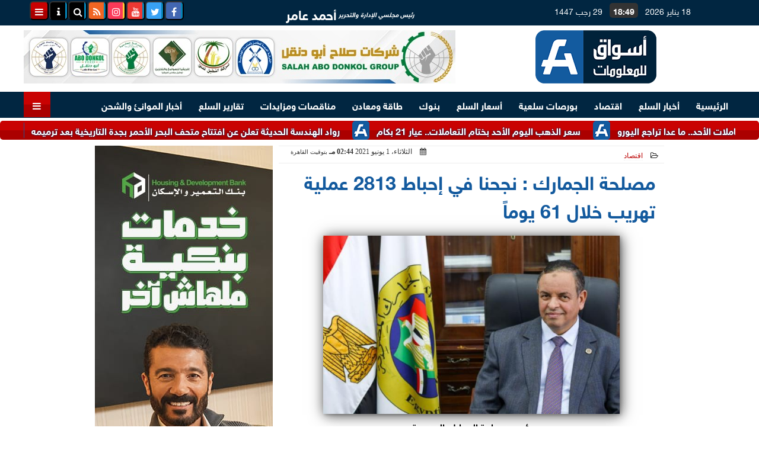

--- FILE ---
content_type: text/html; charset=UTF-8
request_url: https://www.aswaqinformation.com/101905
body_size: 29397
content:
<!DOCTYPE html>
<html dir="rtl" lang="ar" prefix="og: http://ogp.me/ns#">
<head>
	<meta name="viewport" content="width=device-width,minimum-scale=1,initial-scale=1"/>
	<meta http-equiv="content-type" content="text/html; charset=UTF-8" charset="utf-8">
	<meta http-equiv="X-UA-Compatible" content="IE=edge,chrome=1"/>
	<meta name="robots" content="INDEX, FOLLOW"/>
	<meta name="googlebot" content="INDEX, FOLLOW"/>
	<title>مصلحة الجمارك : نجحنا في إحباط 2813 عملية تهريب خلال 61 يوماً | اقتصاد | أسواق للمعلومات</title>
	<meta name="description" itemprop="description" content="استعرض الدكتور محمد معيط وزير المالية تقرير ا حول جهود مصلحة الجمارك لتعزيز الحوكمة بالمنافذ الجمركية بالتعاون مع الجهات المعنية بما ي سهم فى حماية الأمن القوم" />
	<meta name="keywords" content="الجمارك المصرية,محاولات التهريب,الاقتصاد المصرى ">
	<meta name="twitter:card" content="summary_large_image"></meta>
	<meta name="twitter:title" property="og:title" itemprop="name" content="مصلحة الجمارك : نجحنا في إحباط 2813 عملية تهريب خلال 61 يوماً | اقتصاد | أسواق للمعلومات"/>
	<meta name="twitter:description" property="og:description" content=" استعرض الدكتور محمد معيط وزير المالية تقرير ا حول جهود مصلحة الجمارك لتعزيز الحوكمة بالمنافذ الجمركية بالتعاون مع الجهات المعنية بما ي سهم فى حماية الأمن القوم"/>
	<meta property="og:image" name="twitter:image" itemprop="image" content="https://www.aswaqinformation.com/img/21/06/01/101905_W.jpg"/>
	<meta property="og:image:secure_url" content="https://www.aswaqinformation.com/img/21/06/01/101905_W.jpg" />
	<meta property="og:image:width" content="512" />
	<meta property="og:image:height" content="512" />
	<meta name="twitter:image:alt" property="og:image:alt" content="رئيس مصلحة الجمارك المصرية " />
	<meta name="twitter:domain" content="aswaqinformation.com"/>
	<meta name="twitter:site" content="@AswaqInformati1"/>
	<meta name="twitter:creator" content="@AswaqInformati1"></meta>
	<meta name="theme-color" content="#0E599D" />
	<meta property="og:type" content="article"/>
	<meta property="og:locale" content="ar_AR"/>
	<meta property="fb:app_id" content="138801778187200" />
	<meta property="og:url" content="https://www.aswaqinformation.com/101905" />
	<meta name="author" property="og:site_name" content="أسواق للمعلومات" />
	<meta property="article:published_time" content="2021-06-01T14:44:44+02:00"/>
	<script type="application/ld+json">
	{
	"@context": "https://schema.org",
	"@type": "WebPage",
	"name": "مصلحة الجمارك : نجحنا في إحباط 2813 عملية تهريب خلال 61 يوماً | اقتصاد | أسواق للمعلومات",
	"description": " استعرض الدكتور محمد معيط وزير المالية تقرير ا حول جهود مصلحة الجمارك لتعزيز الحوكمة بالمنافذ الجمركية بالتعاون مع الجهات المعنية بما ي سهم فى حماية الأمن القوم",
	"publisher": {"@type":"Organization","name":"أسواق للمعلومات","logo":{"@type":"ImageObject","url":"https://www.aswaqinformation.com/ix/GfX/logo.png"}},
	"identifier": "https://www.aswaqinformation.com/101905",
	"url": "https://www.aswaqinformation.com/101905"
	}
	</script>
	<script type="application/ld+json">
	{
	"@context": "http://schema.org",
	"@type": "NewsArticle",
	"mainEntityOfPage": "https://www.aswaqinformation.com/101905",
	"headline": "مصلحة الجمارك : نجحنا في إحباط 2813 عملية تهريب خلال 61 يوماً | اقتصاد | أسواق للمعلومات",
	"datePublished": "2021-06-01T14:44:44+02:00",
	"dateModified": "2021-06-01T15:09:48+02:00",
	"description": " استعرض الدكتور محمد معيط وزير المالية تقرير ا حول جهود مصلحة الجمارك لتعزيز الحوكمة بالمنافذ الجمركية بالتعاون مع الجهات المعنية بما ي سهم فى حماية الأمن القوم",
	"author": {"@type": "Person", "name": "أسواق للمعلومات"},
	"publisher": {"@type": "Organization", "name": "أسواق للمعلومات", "logo": {"@type": "ImageObject", "url": "https://www.aswaqinformation.com/ix/GfX/logo.png", "width": 100, "height": 60}},
	"image": {"@type": "ImageObject", "url": "https://www.aswaqinformation.com/img/21/06/01/101905_W.jpg", "height": 800, "width": 450}
	}
	</script>
	<script type="application/ld+json">
	{
	"@context": "https://schema.org",
	"@type": "Organization",
	"url": "https://www.aswaqinformation.com",
	"name": "أسواق للمعلومات",
	"logo": "https://www.aswaqinformation.com/ix/GfX/logo.png",
	"description": "أسواق للمعلومات المالية والسلعية، احدى الشركات الرائدة في مجال تقديم خدمات المعلومات المالية وبورصة السلع في مصر",
	"sameAs": [
	"https://www.facebook.com/Aswaqinformation",
	"https://twitter.com/AswaqInfo",
	"https://www.youtube.com/channel/UCPj-g84T07m3LutvMbgk4RA",
	"https://www.instagram.com/aswaq_information/"
	]
	}
	</script>
	<link rel="dns-prefetch" href="//connect.facebook.net"/>
	<link rel="shortcut icon" type="image/x-icon" href="favicon.ico"/>
	<link rel="canonical" href="https://www.aswaqinformation.com/101905" />
	<style>@font-face {font-family:'Kufi'; font-style:normal; font-weight:400; font-display:swap; src:url(/font/kufi/DroidKufi-Regular.eot); src:url(/font/kufi/DroidKufi-Regular.eot?#iefix) format('embedded-opentype'), url(/font/kufi/DroidKufi-Regular.woff2) format('woff2'), url(/font/kufi/DroidKufi-Regular.woff) format('woff'), url(/font/kufi/DroidKufi-Regular.ttf) format('truetype');}@font-face {font-family:'Kufi'; font-style:normal; font-weight:700; font-display:swap; src:url(/font/kufi/DroidKufi-Bold.eot); src:url(/font/kufi/DroidKufi-Bold.eot?#iefix) format('embedded-opentype'), url(/font/kufi/DroidKufi-Bold.woff2) format('woff2'), url(/font/kufi/DroidKufi-Bold.woff) format('woff'), url(/font/kufi/DroidKufi-Bold.ttf) format('truetype'); font-display:swap;}@font-face{font-family:'SkyNews'; font-style:normal; font-weight:400; font-display:swap; src:url('/font/SKY/sna-reg.eot'),url('/font/SKY/sna-reg.eot?#iefix') format('embedded-opentype'),url('/font/SKY/sna-reg.woff2') format('woff2'),url('/font/SKY/sna-reg.woff') format('woff'),url('/font/SKY/sna-reg.ttf') format('truetype'),url('/font/SKY/sna-reg.svg#sna-reg') format('svg');}@font-face{font-family:'SkyNews'; font-style:normal; font-weight:800; font-display:swap; src:url('/font/SKY/sna-bld.eot'),url('/font/SKY/sna-bld.eot?#iefix') format('embedded-opentype'),url('/font/SKY/sna-bld.woff2') format('woff2'),url('/font/SKY/sna-bld.woff') format('woff'),url('/font/SKY/sna-bld.ttf') format('truetype'),url('/font/SKY/sna-bld.svg#sna-bld') format('svg');}@font-face {font-family:'Ruqaa'; font-style:normal; font-weight:400; src:local('Aref Ruqaa Regular'), local('ArefRuqaa-Regular'), url(https://fonts.gstatic.com/s/arefruqaa/v5/WwkbxPW1E165rajQKDulIIIoVeo5.woff2) format('woff2'); unicode-range:U+0600-06FF, U+200C-200E, U+2010-2011, U+204F, U+2E41, U+FB50-FDFF, U+FE80-FEFC; font-display:swap;}@font-face {font-family:'Ruqaa'; font-style:normal; font-weight:700; src:local('Aref Ruqaa Bold'), local('ArefRuqaa-Bold'), url(https://fonts.gstatic.com/s/arefruqaa/v5/WwkYxPW1E165rajQKDulKDwNQNAY2e_7.woff2) format('woff2'); unicode-range:U+0600-06FF, U+200C-200E, U+2010-2011, U+204F, U+2E41, U+FB50-FDFF, U+FE80-FEFC; font-display:swap;}@font-face{font-family:'FontAwesome';src:url('/font/fontawesome-webfont.eot?v=4.7.0');src:url('/font/fontawesome-webfont.eot?#iefix&v=4.7.0') format('embedded-opentype'),url('/font/fontawesome-webfont.woff2?v=4.7.0') format('woff2'),url('/font/fontawesome-webfont.woff?v=4.7.0') format('woff'),url('/font/fontawesome-webfont.ttf?v=4.7.0') format('truetype'),url('/font/fontawesome-webfont.svg?v=4.7.0#fontawesomeregular') format('svg');font-weight:normal;font-style:normal; font-display:swap;}.fa{display:inline-block;font:normal normal normal 14px/1 FontAwesome;font-size:inherit;text-rendering:auto;-webkit-font-smoothing:antialiased;-moz-osx-font-smoothing:grayscale}.fa-facebook-square:before{content:'\f082'}.fa-facebook:before{content:'\f09a'}.fa-twitter-square:before{content:'\f081'}.fa-twitter:before{content:'\f099'}.fa-youtube-square:before{content:'\f166'}.fa-youtube:before{content:'\f167'}.fa-google-plus-square:before{content:'\f0d4'}.fa-google-plus:before{content:'\f0d5'}.fa-rss-square:before{content:'\f143'}.fa-rss:before{content:'\f09e'}.fa-instagram:before{content:'\f16d'}.fa-tags:before{content:'\f02c';}.fa-calendar:before{content:'\f073';}.fa-calendar-o:before{content:'\f133';}.fa-clock:before{content:'\f017';}.fa-folder-open-o:before{content:'\f115';}.fa-print:before{content:'\f02f';}.fa-edit:before{content:'\f044';}.fa-external-link:before{content:'\f08e';}.fa-home:before {content:'\f015';}.fa-info-circle:before {content:'\f05a';}.fa-info:before {content:'\f129';}.fa-phone-square:before {content:'\f098';}.fa-phone:before {content:'\f095';}.fa-envelope-o:before {content:'\f003';}.fa-whatsapp:before {content:'\f232';}.fa-share-alt-square:before {content:'\f1e1';}.fa-share-alt:before {content:'\f1e0';} .fa-bars:before{content:'\f0c9';}.fa-bullhorn:before{content:'\f0a1';} .fa-search:before{content:'\f002';}.fa-map-marker:before{content:'\f041';}.fa-black-tie:before{content:'\f27e';}.fa-linkedin-square:before{content:'\f08c';}.fa-telegram:before{content:'\f2c6';}.fa-link:before{content:'\f0c1';}.fa-wikipedia-w:before{content:'\f266';}.fa-soundcloud:before{content:'\f1be';}.fa-language:before{content:'\f1ab';}.fa-spinner:before{content:'\f110';}.fa-newspaper-o:before{content:'\f1ea';}.fa-play:before{content:'\f04b';}.fa-camera:before{content:'\f030';}.fa-user-circle-o:before{content:'\f2be';}.fa-plus:before {content:'\f067';}.fa-minus:before {content:'\f068';}.fa-times:before {content:'\f00d';}.fa-television:before {content:'\f26c';}.fa-volume-up:before{content:'\f028';}.fa-file-audio-o:before{content:'\f1c7';}.fa-download:before{content:'\f019';}.fa-commenting:before{content:'\f27a';}.fa-commenting-o:before{content:'\f27b';}.fa-file-pdf-o:before{content:'\f1c1';}.fa-file-text:before{content:'\f15c';}.fa-file-text-o:before{content:'\f0f6';}.fa-check-square-o:before{content:'\f046';}.fa-chevron-circle-up:before{content:'\f139';}.fa-chevron-circle-down:before{content:'\f13a';}.fa-chevron-circle-right:before{content:'\f138';}.fa-chevron-circle-left:before{content:'\f137';}.fa-mobile:before{content:'\f10b';}.fa-2x {font-size:2em;}.fa-fw {width:1.29em; text-align:center;}.fa-flip-horizontal {-ms-filter:'progid:DXImageTransform.Microsoft.BasicImage(rotation=0, mirror=1)'; -webkit-transform:scale(-1, 1); -ms-transform:scale(-1, 1); transform:scale(-1, 1);}.fa-spin {-webkit-animation:fa-spin 2s infinite linear; animation:fa-spin 2s infinite linear;} .fa-pulse {-webkit-animation:fa-spin 1s infinite steps(8); animation:fa-spin 1s infinite steps(8);} .fa-spin-hover:hover {-webkit-animation:fa-spin 1s infinite linear; animation:fa-spin 1s infinite linear;}@-webkit-keyframes fa-spin {0% {-webkit-transform:rotate(0deg); transform:rotate(0deg);} 100% { -webkit-transform:rotate(359deg); transform:rotate(359deg);}}@keyframes fa-spin {0% {-webkit-transform:rotate(0deg); transform:rotate(0deg);} 100% {-webkit-transform:rotate(359deg); transform:rotate(359deg);}} article {}article h1 {font:bold 1.5em/1.5em SkyNews, Traditional Arabic; margin:1em 0.5em; padding:0 0.5em; text-align:center;}article h2 {font:bold 1.25em/1.25em SkyNews, Traditional Arabic; margin:0.5em; padding:0 0.5em;}article h3 {font:bold 0.85em/1em SkyNews, Traditional Arabic; margin:1em; padding:0 1.0em;}article h3.article {float:right;} article h3.article img {width:125px;}article h1.title {clear:both;}article p {text-indent:0.5em;}article a {font-weight:bold; border-bottom:1px dotted #eeeeee;}article a:hover {border-color:#bbbbbb;}article iframe {width:100%; max-width:100%; margin:0 auto !important;}article time {font:normal 12px/12px tahoma;}article time.meta {color:transparent; position:absolute;}article ul {margin:0.5em 1em; padding:0.5em 1em; list-style:circle;}article .artinfo {display:block; border:1px solid #EEEEEE; border-width:1px 0px; padding:3px 0px; font:normal 12px tahoma; overflow:hidden;}article .artinfo i.fa {padding:0px 10px;}article .artinfo time {display:block; padding:10px 0px 5px; color:#333333; }article .artinfo b.cat a {color:#BB0000; font:normal 12px tahoma;}article .artinfo.tags a {font:normal 12px/20px tahoma; color:#555555; text-decoration:none; display:inline-block; text-decoration:none; padding:3px 8px; border:1px solid #DEDEDE; -webkit-border-radius:3px; -moz-border-radius:3px; border-radius:3px; cursor:pointer; border-color:#dedede #d8d8d8 #d3d3d3; text-shadow:0 1px 0 #fff; -webkit-box-shadow:0 1px 1px #eaeaea, inset 0 1px 0 #fbfbfb; -moz-box-shadow:0 1px 1px #eaeaea, inset 0 1px 0 #fbfbfb; box-shadow:0 1px 1px #eaeaea, inset 0 1px 0 #fbfbfb; -webkit-transition:all ease-in-out 0.2s; -moz-transition:all ease-in-out 0.5s; -o-transition:all ease-in-out 0.5s; transition:all ease-in-out 0.5s; background:#ffffff; background:-moz-linear-gradient(top, #ffffff 0%, #f6f6f6 47%, #ededed 100%); background:-webkit-gradient(linear, left top, left bottom, color-stop(0%,#ffffff), color-stop(47%,#f6f6f6), color-stop(100%,#ededed)); background:-webkit-linear-gradient(top, #ffffff 0%,#f6f6f6 47%,#ededed 100%); background:-o-linear-gradient(top, #ffffff 0%,#f6f6f6 47%,#ededed 100%); background:-ms-linear-gradient(top, #ffffff 0%,#f6f6f6 47%,#ededed 100%); background:linear-gradient(top, #ffffff 0%,#f6f6f6 47%,#ededed 100%);}article .artinfo.tags a:before {content:"\020 \020 \020 \0BB \020"; color:#666666;}article .artinfo .tsource a img {float:right;}article .HSource {margin:5px auto; padding:5px; text-align:center; background:-moz-linear-gradient(top,rgba(255,255,255,1) 0%, rgba(255,255,255,0) 100%); background:-webkit-linear-gradient(top,rgba(255,255,255,1) 0%,rgba(255,255,255,0) 100%); background:linear-gradient(to bottom,rgba(255,255,255,1) 0%,rgba(255,255,255,0) 100%); filter:progid:DXImageTransform.Microsoft.gradient( startColorstr='#ffffff', endColorstr='#00ffffff',GradientType=0 );}article .HSource a img {vertical-align:middle;}article .social {display:block; padding:2px 25px; text-align:left;}article .artiframe {margin:0 auto; text-align:center; max-width:700px;}article .artiframe iframe {margin:0 auto;}article .artiframe .twitter-video {margin:0 auto !important; text-align:center !important;}article > div {font-family:Arial; font-size:1.5em; line-height:1.5em; margin:0px; padding:0px;}article > div > p {margin:0.1em 0.5em; padding:0.1em 0.5em; text-align:justify;}article > div > p > img {display:block; margin:5px auto; max-width:100%;}article aside {display:block; margin:0px 10px; padding:5px 0px 0px; background:#F0F0F0; width:100%; text-align:center;}article aside h2 {color:#FFFFFF; background:#000000; margin:0px;}article figure {font-family:'SkyNews', Arial, sans-serif; text-align:center;}article figure figcaption {text-align:center; font:normal 12px tahoma;}article aside amp-img, article aside img {margin:0 auto; display:block; max-width:240px;}article amp-img, article img {max-width:100%;}article address {margin:5px; padding:5px; display:inline-block;}article bdi {font-style:normal; font-weight:bold;}article .content_336x280_ad {display:block; margin:0 auto; width:336px; height:280px;}article .photoalbum {max-width:700px; margin:0px auto; border:5px solid #ffffff; background-color:#ffffff;}article .photoalbum .albthumbs {display:grid; grid-template-columns:repeat(5, 1fr); grid-gap:5px; margin:5px 0px 10px;}article .photoalbum .panel-main img, article .photoalbum .albthumbs img {width:100%; height:auto; margin:0 auto;}article .photoalbum .albthumbs img {width:auto !important; max-width:150px; max-height:75px; cursor:pointer;}article .pdf {margin:1em auto; padding:1em; width:75%; text-align:center; box-shadow:0px 0px 10px rgba(0,0,0,0.5);}article ins.adsbygoogle {max-width:100%;}article #topic_content .topic_inlink {display:none; border:2px solid #0E599D; border-width:2px 0px; margin:5px auto; padding:2px 5px;}article #topic_content .topic_inlink h4 {margin:0; padding:0; font:normal 12px/16px tahoma; text-align:center;}article #topic_content .topic_inlink ul {list-style-type:none; margin:0px; padding:0px;}article #topic_content .topic_inlink ul li {display:none;}article #topic_content .topic_inlink ul li:first-child {display:block;}article #topic_content .topic_inlink ul li a {display:block; overflow:hidden;}article #topic_content .topic_inlink ul li a img {width:90px; float:right;}article #topic_content blockquote {background:#f9f9f9; border-right:10px solid #ccc; margin:0.5em 10px; padding:0.5em 10px; quotes:"“" "”" "‘" "’";}article #topic_content blockquote:before {color:#ccc; content:open-quote; font-size:4em; line-height:0.1em; margin-left:0.25em; vertical-align:-0.4em;}article #topic_content blockquote:after {color:#ccc; content:close-quote; font-size:4em; line-height:0.1em; margin-right:0.25em; vertical-align:-0.4em;}article #topic_content blockquote p {margin:0.25em;}article .infoline {width:100%; background:#ffffff; margin:0px 0px 20px 0px; border-top:3px solid #CC0000; box-shadow:0px 2px 6px rgba(0,0,0,0.25);}article .infoline b {display:inline-block; padding-right:1em;}article .infoline b label {cursor:pointer;}article .infoline b a {border:none; background:transparent url(ix/GfX/icn.png) no-repeat center right; padding-right:40px; font:bold 0.8em/1em SkyNews;}article .banner .w320, article .banner .w320 iframe {border:none; padding:0px; margin:0px auto; width:320px !important;}article .banner .w336, article .banner .w336 iframe {border:none; padding:0px; margin:0px auto; width:336px !important;}.fb_iframe_widget_fluid_desktop iframe {width:100% !important;}.inarticle {overflow:hidden;}.inarticle a {display:inline-block; margin:0 auto 10px; text-align:center;}twitter-widget {margin:0 auto;}@keyframes fadeIn { to { opacity:1;}}article .photoalbum .fade-in { opacity:0; animation:fadeIn 0.5s ease-in 1 forwards;}.fixed-height-container {position:relative; width:100%; height:300px;}amp-img.contain img {object-fit:contain;}.closelightbox {font:bold 2em/1em Traditional Arabic; margin:5px; padding:5px; z-index:999; overflow:hidden; position:absolute; cursor:pointer;}section {}section h2, section h4 {font:bold 1.0em/2em SkyNews; margin:2px 0px; padding:0 15px; clear:both; background:#F9F9F9; color:#000000; text-shadow:0px 0px 0px #FFFFFF; border:1px solid #333333; border-width:0px 10px 1px 0px;}section h3 {font:bold 1.0em/2em 'Traditional Arabic'; margin:2px 0px; padding:0 15px; clear:both; background:#EEEEEE; color:#000000; text-shadow:0px 0px 0px #FFFFFF; border:1px solid #333333; border-width:0px 10px 1px 0px;}section.related {overflow:hidden;}section.related ul {margin:0px 5px; padding:0px 5px;}section.related ul li {overflow:hidden;}section.related ul li a {display:block; font:bold 0.8em/1.75em SkyNews; overflow:hidden; -moz-transition:all 0.3s ease-in; -webkit-transition:all 0.3s ease-in; transition:all 0.3s ease-in;}section.related ul li a img {float:right; margin:1px; padding:1px; width:120px; height:65px; border:1px solid #333333; -moz-transition:all 0.3s ease-in; -webkit-transition:all 0.3s ease-in; transition:all 0.3s ease-in;}section ol {margin:0px 5px; padding:0px 5px;}section ol li {overflow:hidden;}section ol li a {display:block; font:bold 0.95em/1.40em 'Arial'; overflow:hidden; -moz-transition:all 0.3s ease-in; -webkit-transition:all 0.3s ease-in; transition:all 0.3s ease-in;}section ol li a:hover {background:#EEEEEE;}section ol li a img {float:right; margin:1px; padding:1px; width:120px; height:65px; border:1px solid #333333; -moz-transition:all 0.3s ease-in; -webkit-transition:all 0.3s ease-in; transition:all 0.3s ease-in;}section ol li a:hover img {background:#EEEEEE;}article div.sharetable {direction:ltr; display:table; width:100%; table-layout:fixed; margin:0px; padding:0px; max-height:48px; overflow:hidden;}article div.sharetable > a {display:table-cell; width:2%; color:#ffffff; text-align:center; border:1px solid #ffffff; border-width:0px 1px; overflow:hidden;}article div.sharetable > a:hover {opacity:0.5;}article div.sharetable > a.fb {background-color:#3b5999;}article div.sharetable > a.tw {background-color:#00aced;}article div.sharetable > a.gp {background-color:#d34836;}article div.sharetable > a.em {background-color:#eeeeee;}article div.sharetable > a.wt {background-color:#57c93e;}article div.sharetable > a.pn {background-color:#cb2027;}article div.sharetable > a.pr {background-color:#666666;}article div.sharetable > a i.fa {}div.MobileShareBar {margin:5px 0px; max-width:100%; overflow:hidden;}div.MobileShareBar ul {margin:0px; padding:0px;}div.MobileShareBar ul li {display:block; margin:0px; padding:0px; border:none; float:right; list-style-type:none; padding-right:1%; text-align:center;}div.MobileShareBar ul li.tw {}div.MobileShareBar ul li.fb {}div.MobileShareBar ul li.gp {}div.MobileShareBar ul li iframe {float:right; z-index:1;}div.MobileShareBar ul li:hover iframe {float:right; z-index:1;}div.MobileShareBar ul li div {margin:0px; padding:0px; line-height:0px; right:5px; overflow:hidden;}ul.keys {}ul.keys li {line-height:1.5em;}ul.keys li a {text-align:center; font:normal 0.75em/1em SkyNews; border-bottom:1px solid #0E599D;}ul.keys li a:hover {color:#0E599D;}ul.keys li a b {display:block; background:#0E599D; color:#FFFFFF; padding:0.5em 1em; font-size:0.75em; line-height:1.0em;}ul.keys li a:hover b {}article .keyarticles {background:#EEEEEE; border:1px solid #CCCCCC; box-shadow:1px 1px 1px #CCCCCC;}article .keyarticles h4 {margin:10px 0px 0px; padding:0px; font:bold 0.75em/1.5em SkyNews; background:#CCCCCC; border:1px solid #BBBBBB; border-width:1px 0px;}article .keyarticles ul {margin:0px; list-style:none;}article .keyarticles ul li {margin-bottom:5px; font:normal 0.65em/1.25em SkyNews; overflow:hidden;}article .keyarticles ul li:nth-child(n+4) {display:none;}article .keyarticles ul li a {}article .keyarticles ul li a img {width:80px; height:60px !important; float:right; padding-left:1em;}@media (min-width:478px) {article .artinfo time {padding:0px 20px; float:left;}article aside {width:300px; float:left;}}@media (min-width:730px) {article .content_336x280_ad {margin:30px 10px 0px 0px; float:left;}ul.keys li a b {display:inline-block;}section.related ul li {width:49%; float:right;}section ol li {width:49%; float:right;}section ol li:nth-child(even) {float:left;}.inarticle a img {max-width:100%;}.inarticle a:nth-child(odd) {float:right;}.inarticle a:nth-child(even) {float:left;}}  :root {--COLOR1:#0E599D;}* {box-sizing:border-box; -moz-box-sizing:border-box; -webkit-box-sizing:border-box;} html {scroll-behavior:smooth;} ::-webkit-scrollbar {width:16px;} ::-webkit-scrollbar-track {background:#f1f1f1; -webkit-box-shadow:inset 0 0 6px rgba(0,0,0,0.3);} ::-webkit-scrollbar-thumb {background:#0E599D; outline:1px solid slategrey; } ::-webkit-scrollbar-thumb:hover {background:#0B2E4A; border-radius:6px; } body {margin:0 auto; cursor:default;} a {text-decoration:none; color:#000000;} ul {margin:0px; padding:0px; list-style:none;} h1, h2, h3, h4, h5, h6, select, label {font-family:'SkyNews', Arial, sans-serif;} figcaption, figure, main {display:block;} dfn {display:none;} fieldset {border:none;} ins.adsbygoogle[data-ad-status='unfilled'] {display:none !important;} .clear {clear:both;} .rtl {direction:rtl;} .ltr {direction:ltr;} .left {text-align:right;} .right {text-align:right;} .center {text-align:center;} .relative {position:relative;} .absolute {position:absolute;} .fixed {position:fixed;} .floatR {float:right;} .floatL {float:left;} .floatN {float:none;} .displayblock {display:block;} .th000 {max-width:1030px; margin:0 auto;} .th012 {max-width:1200px; margin:0 auto;} .th00 {max-width:100%; margin:0 auto;}.clr {color:#0E599D;} .xsel {-webkit-touch-callout:none; -webkit-user-select:none; -khtml-user-select:none; -moz-user-select:none; -ms-user-select:none; user-select:none;} .m0 {margin:0px;} .mbot10 {margin-bottom:10px;} .mtop5 {margin-top:5px;} .mtop10 {margin-top:10px;} .mb4 {margin-bottom:2rem;} .m0a {margin:0 auto;} .m0i {margin:0px !important;} .p0i {padding:0px !important;} .ptop20 {padding-top:20px;} .mbot10i {margin-bottom:10px !important;}.left-0 {left:0;} .right-0 {right:0;} .bottom-0 {bottom:0;} .top-0 {top:0;}.hidden {display:none;} .hiddeni {display:none !important;} .showLG {display:none;} .showSM {display:block;} .banner {direction:ltr; margin:0 auto; text-align:center; overflow:hidden; font-size:1em; line-height:1em; width:100%; } .banner a {display:block; line-height:0%;} .banner a img {max-width:100%;} .banner div {margin:0 auto;} .banner iframe {width:auto;} .lineheight3 {line-height:3em;}.line-height-1{line-height:1rem}.line-height-2{line-height:1.125rem}.line-height-3{line-height:1.5rem}.line-height-4{line-height:2rem} .YR {opacity:0;} .animate {moz-transition:all 0.5s; -webkit-transition:all 0.5s; transition:all 0.5s; -webkit-transition:all 0.5s ease-in-out; -o-transition:all 0.5s ease-in-out; -ms-transition:all 0.5s ease-in-out; transition:all 0.5s ease-in-out;} .blink_me {animation:blinker 1s linear infinite;} @keyframes blinker {50% {opacity:0;}} .WAITcss {visibility:hidden; animation:waitcss 0s 2s forwards;} .WAITcss0 {visibility:hidden; animation:waitcss 0s 0s forwards;} .WAIT3 {-webkit-animation:WAIT3 3s forwards; -moz-animation:WAIT3 3s forwards; -o-animation:WAIT3 3s forwards; animation:WAIT3 3s forwards;} @keyframes waitcss {to {visibility:visible; } } @-webkit-keyframes WAIT3 {0% {opacity:0; } 100% {opacity:1; }} @-moz-keyframes WAIT3 {0% {opacity:0; } 100% {opacity:1; }} @-o-keyframes WAIT3 {0% {opacity:0; } 100% {opacity:1; }} @keyframes WAIT3 {0% {opacity:0; } 100% {opacity:1; }} .dark-mode {background-color:#18212b; color:white;} header, footer, #site {margin:0 auto; clear:both;} header, footer {font-family:'SkyNews', Arial, sans-serif;} header #HLvA, header #HLvB, header #HLvC, header #HLvD {clear:both;} header #HLvA #HLvAL {margin:0 auto; width:200px; height:36px;} header #HLvA #HLvAR {width:100%; height:36px; text-align:center;} header #HLvB #HLvBR {text-align:center;} header #HLvD {margin:5px auto; height:32px; -webkit-border-radius:5px; -moz-border-radius:5px; border-radius:5px; overflow:hidden;} footer #FLvA, footer #FLvB, footer #FLvC {clear:both; overflow:hidden;} footer #FLvB #FLvBR {text-align:center;} footer #FLvC {text-align:center; color:#FFFFFF;} #HDFix {position:fixed; top:-1px; width:100%; z-index:9; height:32px; background:#0E599D;} #HDFix h5 {margin:0 auto; text-align:center;} #HDFix > h5 > label {float:right; color:#FFFFFF; background:#0E599D; z-index:999; display:block; position:relative; width:32px; height:32px; top:0; left:0; cursor:pointer; -moz-transition:all 0.3s ease-in; -webkit-transition:all 0.3s ease-in; transition:all 0.3s ease-in;} #HDFix > h5 > label:hover, #HDFix > h5 > label:active {-webkit-transform:scaleX(-1); transform:scaleX(-1);} #HDFix > h5 > label.fetch {float:left;} #HDFix h5 a img {max-height:32px;} .mobilesidemenu {width:0; float:right;} .mobilesidemenu, .mobilesidemenu * {-moz-box-sizing:border-box; box-sizing:border-box;} .mobilesidemenu input[type="checkbox"] {position:absolute; left:0; top:0; visibility:hidden;} .mobilesidemenu nav {margin:0; padding:5px; position:fixed; border-right:1px solid gray; font:bold 14px Verdana; width:280px; height:100%; opacity:0.25; left:-280px; top:0; z-index:10000; -webkit-transform:translate3d(0, 0, 0); transform:translate3d(0, 0, 0); -webkit-transition:all 750ms cubic-bezier(0.68, -0.55, 0.265, 1.55); transition:all 750ms cubic-bezier(0.68, -0.55, 0.265, 1.55);; background:#FFFFFF;} .mobilesidemenu nav li h1, .mobilesidemenu nav li h3 {margin:0px; padding:0px; font-size:1em;} .mobilesidemenu ul {list-style:none; margin:0; padding:0; width:100%; height:100%; overflow-y:scroll;} .mobilesidemenu ul::-webkit-scrollbar {width:0px; background:transparent;} .mobilesidemenu ul::-webkit-scrollbar-thumb {background:#FF0000;} .mobilesidemenu li {} .mobilesidemenu li a, .mobilesidemenu li form {display:block; text-decoration:none; font-size:1.4em; border-left:8px solid gray; border-bottom:1px solid #c1c1c1; color:#3b3b3b; margin:0; padding:12px;} .mobilesidemenu li a:hover {background:black; color:white;} .mobilesidemenu li form {margin:0px; padding:2px 0px 6px; text-align:center;} .mobilesidemenu li form input[type="text"] {width:70%; padding:4px; font:normal 12px "Tahoma, FontAwesome";} .mobilesidemenu ul li:first-child a {text-align:center} .mobilesidemenu ul li:first-child a img {max-height:32px; max-width:100px;} .mobilesidemenu ul li.SocialNetworks {text-align:center;} .mobilesidemenu ul li.SocialNetworks a {display:inline-block; border:none; padding:2px 10px;} .mobilesidemenu nav label {cursor:pointer; position:absolute; text-transform:lowercase; right:0; top:0; -moz-border-radius:0 0 0 40px; -webkit-border-radius:0 0 0 40px; border-radius:0 0 0 40px; width:40px; height:30px; background:black; box-shadow:0 0 5px gray; text-align:center;} .mobilesidemenu nav label::after {content:"x"; color:white; display:block; font-size:16px; margin-top:2px; margin-left:6px; -moz-transition:all 0.3s ease-in; -webkit-transition:all 0.3s ease-in; transition:all 0.3s ease-in;} .mobilesidemenu .overlay {position:fixed; width:100%; height:100%; left:0; top:0; opacity:.6; background:black; z-index:1001; visibility:hidden;} .mobilesidemenu .overlay label {width:100%; height:100%; position:absolute;} .mobilesidemenu nav label:hover::after {-moz-transform:rotatey(180deg); -ms-transform:rotatey(180deg); -webkit-transform:rotatey(180deg); transform:rotatey(180deg);} .mobilesidemenu input[type="checkbox"]:checked ~ label {border-color:transparent;} .mobilesidemenu input[type="checkbox"]:checked ~ label::before {transform:rotate(-45deg);} .mobilesidemenu input[type="checkbox"]:checked ~ label::after {transform:rotate(45deg);} .mobilesidemenu input[type="checkbox"]:checked ~ nav {left:0; opacity:1;} .mobilesidemenu input[type="checkbox"]:checked ~ div.overlay {visibility:visible;} .button {background-color:#0E599D; border:none; color:white; padding:15px 32px; text-align:center; text-decoration:none; display:inline-block; font-size:16px; margin:4px 2px; cursor:pointer;} .animax {-webkit-animation-duration:1s; animation-duration:1s; -webkit-animation-fill-mode:both; animation-fill-mode:both;} .salaty {text-align:center; font:normal 12px/16px tahoma;} .salaty .select select {margin:0 auto; width:90%; text-align:center; text-align-last:center; font:normal 12px/16px tahoma; background-color:#0E599D; color:#FFFFFF;} .salaty .select option {text-align:center;} .salaty fieldset {margin:0 auto; width:200px;} .salaty fieldset > div {margin:-2em 0 0 0;} .salaty fieldset div {border:1px solid transparent;} .salaty fieldset div.now {border-color:#0E599D;} .salaty fieldset legend {display:block; width:100%; max-width:160px; font:bold 1em/2em SkyNews; background:#0E599D; color:#fff; margin:0 auto; text-align:center; transform-origin:100% 0%; transform:rotate(-90deg); } .salaty fieldset legend img {transform:rotate(90deg);} .salaty fieldset b, .salaty fieldset code {width:70px; display:inline-block;} .salaty fieldset b {text-align:left; line-height:2em;} .salaty fieldset code {text-align:center;} table {border-collapse:collapse; width:90%; margin:0 auto;} table td, table th {border:1px solid #ddd; padding:8px;} table tr:nth-child(even){background-color:#f2f2f2;} table tr:hover {background-color:#ddd;} table th {padding-top:12px; padding-bottom:12px; text-align:center; background-color:#0E599DCC; color:white;} div.services table {border-collapse:collapse; width:100%;} div.services table caption {font:bold 12px tahoma; background-color:#eeeeee;} div.services table tr:nth-child(even) {background-color:#eeeeee;} div.services table th {background-color:#0E599D; color:white;} div.services table td {font:normal 12px/12px tahoma;} #WebSitePoll, #WebSitePoll a {font:normal 1em/2em SkyNews;} .Poll {margin-bottom:1em;} .Poll h2, .Poll h3 {margin:0px; padding:0px; font:bold 1.25em/2em SkyNews;} .Poll ul {padding:0;} .Poll ul li {margin:0; padding:0; font:normal 14px tahoma; text-shadow:0px 1px 1px #999999; list-style-type:none; height:auto !important; width:100% !important;} .Poll ul li:hover {background:#FAFAFA;} .Poll ul li div.bar{background-color:#F4F4F4; border:1px dashed #F1F1F1; -webkit-border-radius:10px; -moz-border-radius:10px; border-radius:10px;} .Poll ul li span {font:normal 12px tahoma; float:left;} .Poll ul li hr {margin:0; padding:0; color:#a00; background-color:#a00; height:12px; border:0; box-shadow:1px 1px 1px #AAAAAA; -webkit-border-radius:10px; -moz-border-radius:10px; border-radius:10px;} .Poll ul li.selected hr {color:#c00; background-color:#c00; box-shadow:1px 1px 1px #333333;} .Poll input[type="radio"] {display:none;} .Poll label {display:block; cursor:pointer; padding:0.25em 1em; font:normal 1em/2em SkyNews; -webkit-transition-duration:0.5s; -moz-transition-duration:0.5s; -o-transition-duration:0.5s; transition-duration:0.5s;} .Poll input[type="radio"]:checked + label {background-color:#00CC00; -webkit-border-radius:5px; -moz-border-radius:5px; border-radius:5px;} .Poll button {margin:0px auto; padding:0px; display:block; font:bold 1.25em/2em Arial; position:relative; background-color:#4CAF50; border:none; color:#FFFFFF; width:200px; text-align:center; -webkit-transition-duration:0.4s; transition-duration:0.4s; text-decoration:none; overflow:hidden; cursor:pointer;} .Poll button:after {content:""; background:#f1f1f1; display:block; position:absolute; padding-top:300%; padding-left:350%; margin-left:-20px !important; margin-top:-120%; opacity:0; transition:all 0.8s;} .Poll button:active:after {padding:0; margin:0; opacity:1; transition:0s;} .webform {margin:10px 5px; background:#F9F9F9; padding:10px 5px; box-shadow:0 0 20px 0 rgba(0, 0, 0, 0.2), 0 5px 5px 0 rgba(0, 0, 0, 0.24); font-size:1em;} .webform form {margin:10px auto;} .webform form input[type="text"], .webform form input[type="email"], .webform form input[type="tel"], .webform form input[type="url"], .webform form textarea, .webform form button[type="submit"] {font:normal 1em/1em SkyNews;} .webform form fieldset {text-align:center; border:medium none !important; margin:0px auto; padding:0; width:90%;} .webform form input[type="text"], .webform form input[type="email"], .webform form input[type="tel"], .webform form input[type="url"], .webform form textarea {margin:0 auto; width:90%; border:1px solid #ccc; background:#FFF; margin:0 0 5px; padding:10px;} .webform form input[type="text"]:hover, .webform form input[type="email"]:hover, .webform form input[type="tel"]:hover, .webform form input[type="url"]:hover, .webform form textarea:hover {-webkit-transition:border-color 0.3s ease-in-out; -moz-transition:border-color 0.3s ease-in-out; transition:border-color 0.3s ease-in-out; border:1px solid #aaa;} .webform form textarea {height:100px; max-width:100%; resize:none;} .webform form button[type="submit"] {cursor:pointer; width:20%; border:none; background:#0E599D; color:#FFF; margin:0px; padding:10px 20px; font-size:1.5em; -webkit-transition:background 0.3s ease-in-out; -moz-transition:background 0.3s ease-in-out; transition:background-color 0.3s ease-in-out;} .webform form button[type="submit"]:hover {background:#0B2E4A;} .webform form button[type="submit"]:active {box-shadow:inset 0 1px 3px rgba(0, 0, 0, 0.5);} .webform form input:focus, .webform form textarea:focus {outline:0; border:1px solid #aaa;} .webform form input.email {position:fixed; left:-9000px;} .pagination {direction:rtl; display:inline-block;} .pagination a {color:black; float:right; padding:8px 16px; text-decoration:none; border:1px solid #ddd;} .pagination a.active {background-color:#0E599D; color:white; border:1px solid #0E599D;} .pagination a.nactive {color:#CCCCCC; border:1px solid #CCCCCC; cursor:not-allowed;} .pagination a:hover:not(.active) {background-color:#ddd;} .pagination a:first-child {border-top-right-radius:5px; border-bottom-right-radius:5px;} .pagination a:last-child {border-top-left-radius:5px; border-bottom-left-radius:5px;} .tocicn {clear:both; overflow:hidden;} .tocicn ul li {float:right;} .tocicn ul li a img {width:48px; height:48px;} .animated {-webkit-animation-duration:1s; animation-duration:1s; -webkit-animation-fill-mode:both; animation-fill-mode:both;} .animated.infinite {-webkit-animation-iteration-count:infinite; animation-iteration-count:infinite;} .animated.hinge {-webkit-animation-duration:2s; animation-duration:2s;} @-webkit-keyframes pulse {0% {-webkit-transform:scale3d(1, 1, 1); transform:scale3d(1, 1, 1); } 50% {-webkit-transform:scale3d(1.05, 1.05, 1.05); transform:scale3d(1.05, 1.05, 1.05); } 100% {-webkit-transform:scale3d(1, 1, 1); transform:scale3d(1, 1, 1); }} @keyframes pulse {0% {-webkit-transform:scale3d(1, 1, 1); transform:scale3d(1, 1, 1); } 50% {-webkit-transform:scale3d(1.05, 1.05, 1.05); transform:scale3d(1.05, 1.05, 1.05); } 100% {-webkit-transform:scale3d(1, 1, 1); transform:scale3d(1, 1, 1); }} .pulse {-webkit-animation-name:pulse; animation-name:pulse;} .w3-animate-fading{animation:fading 10s infinite}@keyframes fading{0%{opacity:0}50%{opacity:1}100%{opacity:0}} .w3-animate-opacity{animation:opac 0.8s}@keyframes opac{from{opacity:0} to{opacity:1}} .w3-animate-top{position:relative;animation:animatetop 0.4s}@keyframes animatetop{from{top:-300px;opacity:0} to{top:0;opacity:1}} .w3-animate-left{position:relative;animation:animateleft 0.4s}@keyframes animateleft{from{left:-300px;opacity:0} to{left:0;opacity:1}} .w3-animate-right{position:relative;animation:animateright 0.4s}@keyframes animateright{from{right:-300px;opacity:0} to{right:0;opacity:1}} .w3-animate-bottom{position:relative;animation:animatebottom 0.4s}@keyframes animatebottom{from{bottom:-300px;opacity:0} to{bottom:0;opacity:1}} .w3-animate-zoom {animation:animatezoom 0.6s}@keyframes animatezoom{from{transform:scale(0)} to{transform:scale(1)}} .w3-animate-input{transition:width 0.4s ease-in-out}.w3-animate-input:focus{width:100%!important} #Go2Top {position:fixed; z-index:9999; bottom:-96px; right:4px; border:none; outline:none; background-color:#0E599D; color:#FFFFFF; cursor:pointer; padding:15px; border-radius:10px; font-size:1.5em; opacity:0.75; -webkit-transition:all .5s; transition:all .5s;} #Go2Top:hover {background-color:#33333350;} #AshFix, .AshFix {position:fixed; z-index:9999; bottom:0px; left:0px; right:0px; text-align:center; max-width:300px; max-height:252px; overflow:hidden; transition:all 0.5s ease;} #AshFix #AshFixSVG {display:none;}#AshFixSVG a.AniMe {display:inline-block; float:right; background:rgb(0, 0, 0, 0.5); border-radius:50% 50% 0px 0px; padding:0px 5px;} @media only screen and (max-width:800px) {#AshFix #AshFixSVG {display:block;}} .SkyAd {display:none; z-index:999 !important;} .SkyAdFix {position:fixed !important; top:5px !important;} .FixAdv160 {display:none; width:160px; height:600px; text-align:center; overflow:hidden;} .FixAdv160 img {max-width:160px; max-height:600px;}.modal {position:fixed; z-index:1; left:0; width:100%; height:100%; overflow:auto; background-color:rgb(0,0,0); background-color:rgba(0,0,0,0.4); top:-100%; opacity:0; transition:top 0.4s, opacity 0.4s;} .modal.show {top:0; opacity:1; z-index:999;} .modal-default-close {color:#FFFFFF; float:left; padding:0.5em 0px; font-size:3em; font-weight:bold;} .modal-default-close:hover, .modal-default-close:focus {color:#000000; text-decoration:none; cursor:pointer;} .modal-header {padding:2px 16px; background-color:#0E599D; color:white; font:normal 1em/2em SkyNews;} .modal-body {padding:2px 16px; font-family:'Traditional Arabic', 'Microsoft Uighur'; font-size:1.5em; line-height:2em; text-align:justify;} .modal-footer {padding:2px 16px; background-color:#0E599D; color:white; font:normal 1em/1em SkyNews;} .modal-footer h3 a {color:#ffffff;} .modal-footer h3 a:hover {color:#cccccc;} .modal-content {width:90%; position:relative; background-color:#fefefe; margin:5% auto; padding:0.1em; border:1px solid #888; box-shadow:0 4px 8px 0 rgba(0,0,0,0.2),0 6px 20px 0 rgba(0,0,0,0.19);} .modal-body article p {text-indent:1.5em;}@media (min-width:468px) { #HDFix {display:none;} header #HLvA #HLvAL {float:left;} header #HLvA #HLvAR {float:right; width:calc(100% - 170px);} } @media (min-width:768px) { #Go2Top {right:24px;} .modal-content {width:60%; padding:1em;} } @media (min-width:992px) { header #HLvB #HLvBR {width:260px; float:right;} header #HLvB #HLvBL {width:730px; float:left;} header #HLvB #HLvBlogo {float:right; text-align:center; width:calc(100% - 730px);} header #HLvB #HLvBbnr {float:left; width:728px;} footer #FLvB #FLvBR {width:260px; float:right;} footer #FLvB #FLvBL {width:730px; float:left;} .WrapperSky {margin:0 auto; padding:0px 10px; width:calc(100% - 320px); max-width:1200px;} .FixAdv160 {display:block; position:fixed; top:0px;} #FixAdv160R {float:right; margin-right:-780px; right:51%;} #FixAdv160L {float:left; margin-left:-775px; left:51%;} .SkyAd {width:120px; height:600px; top:200px; z-index:1;} .SkyAdR {right:50%; margin-right:calc(-120px - (1032px/2) - 96px);} .SkyAdL {left:50%; margin-left:calc(-120px - (1032px/2) - 96px);} } @media (min-width:1092px) { #HDFix {max-width:1200px;} .SkyAdR {margin-right:calc(-120px - (1092px/2) - 96px);} .SkyAdL {margin-left:calc(-120px - (1092px/2) - 96px);} } @media (min-width:1200px) { .SkyAd {width:120px; height:600px; top:200px;} .SkyAdR {margin-right:calc(-60px - (1200px/2) - 96px);} .SkyAdL {margin-left:calc(-60px - (1200px/2) - 96px);} } @media (min-width:1350px) { .SkyAd {display:block; width:160px;} } @media (min-width:1500px) { .WrapperSky {width:calc(100% - 200px);} } header #HLvA {margin-top:32px;} header #HLvB #HLvBR {text-align:center;} .px2 {padding-left:1rem; padding-right:1rem;} .py2 {padding-top:1rem; padding-bottom:1rem;} #site {overflow:hidden;} #site #sTOC, #site #sBDY, #site #sFLA {background:#FFFFFF;} #sFLA {overflow:hidden;} #site .FixAds160 {width:160px; height:600px; z-index:0; text-align:center; overflow:hidden; display:none;} #site .FixAds160 a img {max-width:160px;} #site #FixAds160R {float:right;} #site #FixAds160L {float:left;} #site #FixAds300 {width:300px; height:600px; text-align:center; overflow:hidden; float:left;} .FixdAds160 {width:160px; height:600px; text-align:center; overflow:hidden;} #FixdAds160R {float:right;} #FixdAds160L {float:left;} header #CEOEIC {} header #CEOEIC span {display:block; text-align:center;} header #CEOEIC span i {padding:0px 5px; font:normal 1em/2em Arial;} header #CEOEIC span b {font:bold 1em/2em Arial;} .sxn {} .sxn h1, .sxn h2 {margin:0px; padding:0px; font:bold 2em/1.5em Arial; -moz-transition:all 0.25s ease-in-out; -webkit-transition:all 0.25s ease-in-out; -o-transition:all 0.25s ease-in-out; -ms-transition:all 0.25s ease-in-out; transition:all 0.25s ease-in-out; overflow:hidden; clear:both;} .sxn h3 {margin:0px auto; padding:0px; text-align:center; font:bold 1em/1.5em Arial; -moz-transition:all 0.25s ease-in-out; -webkit-transition:all 0.25s ease-in-out; -o-transition:all 0.25s ease-in-out; -ms-transition:all 0.25s ease-in-out; transition:all 0.25s ease-in-out; overflow:hidden; clear:both;} .sxn time {display:none;} #SxnList time {display:none;} .SxnList h3 {margin:0px; padding:0px;} .SxnList h3 a {display:block; padding:0px 15px; font:bold 1em/1.25em 'SkyNews'; background:transparent url('ix/GfX/icn.png') no-repeat 50% -30px; text-align:right; -moz-transition:all 0.25s ease-in-out; -webkit-transition:all 0.25s ease-in-out; -o-transition:all 0.25s ease-in-out; -ms-transition:all 0.25s ease-in-out; transition:all 0.25s ease-in-out;} .SxnList:hover h3 a, .sxn h3 a:hover {padding:0px 56px 0px 0px; color:#0E599D; text-shadow:1px 1px 1px #fddedc; background-color:#FFFFFF; background-size:48px 32px;} .SxnList .SectionDiv a time {display:none;} .tooltip {position:relative; display:inline-block;} .tooltip .tooltiptext {visibility:hidden; width:120px; line-height:1em; background-color:#000000; color:#ffffff; text-align:center; padding:5px 0; border-radius:6px; position:absolute; z-index:1;} .tooltip:hover .tooltiptext {visibility:visible;} .tooltip .tooltiptextR {top:-5px; left:105%;} .tooltip .tooltiptextL {top:-5px; right:105%;} .tooltip .tooltiptextT {width:120px; bottom:100%; left:50%; margin-left:-60px;} .tooltip .tooltiptextD {width:120px; top:100%; left:50%; margin-left:-60px;} .tooltip .tooltiptextT::after {content:' '; position:absolute; top:100%; left:50%; margin-left:-5px; border-width:5px; border-style:solid; border-color:black transparent transparent transparent;} .tooltip .tooltiptextD::after {content:' '; position:absolute; bottom:100%; left:50%; margin-left:-5px; border-width:5px; border-style:solid; border-color:transparent transparent black transparent;} .tooltip .tooltiptextR::after {content:' '; position:absolute; top:50%; right:100%; margin-top:-5px; border-width:5px; border-style:solid; border-color:transparent black transparent transparent;} .tooltip .tooltiptextL::after {content:' '; position:absolute; top:50%; left:100%; margin-top:-5px; border-width:5px; border-style:solid; border-color:transparent transparent transparent black;} .tooltip .tooltiptext {opacity:0; transition:opacity 1s;} .tooltip:hover .tooltiptext {opacity:1;} .toggleJS-content {display:none; height:0; overflow:hidden; transition:height 350ms ease-in-out;} .toggleJS-content.is-visible {display:block; height:auto; overflow:hidden; border:1px solid transparent; clear:both;} @media (min-width:468px) { header #HLvA {margin-top:0px;} } @media (min-width:768px) { header #CEOEIC span {display:inline-block; width:49%; float:right;} #site {overflow:unset;} .showLG {display:block;} .showSM {display:none;} #sBDY div.services table {margin:2em auto; width:90%;} .banner {overflow:hidden; clear:both;} #banner_tA {float:left; margin:0px 20px 0px 0px;} } @media (min-width:992px) { #site #sTOC {width:300px; float:left;} #site .sARK {float:right; width:999px;} #site #sBDY {float:right; width:698px;} #site .FixAds160 {position:fixed; top:36px; width:160px; height:100%; display:block;} #site .FixAds160X {position:absolute;} #site .FixAds160 img {max-width:160px; max-height:600px;} #site #FixAds160R {margin-right:-675px; right:51%;} #site #FixAds160L {margin-left:-675px; left:51%;} #site #sTOC #FixAds300 {position:absolute; margin:0px; top:36px; left:0px;} .FixdAds160 {position:fixed; top:36px; display:block;} .FixdAds160X {position:absolute; margin-top:30px; padding-top:20px; height:auto;} .FixdAds160 img {max-width:160px; max-height:600px;} #FixdAds160R {margin-right:-676px;right:50%} #FixdAds160L {margin-left:-674px; left:50%;} } @media (min-width:1024px) { .th012 {max-width:1000px;}} @media (min-width:1092px) { .th000 {max-width:1028px;} #site #sBDY {width:728px;} } @media (min-width:1200px) { .th012 {max-width:830px;} #site #FixAds160R {display:block; margin-right:-590px;} #site #FixAds160L {display:block; margin-left:-592px;} } @media (min-width:1490px) { .th012 {max-width:1160px;} #site #FixAds160R {margin-right:-760px;} #site #FixAds160L {margin-left:-762px;} } @media print { .hidden-print {display:none !important;} article, article h1, article h2, article h3, article h4 {color:#000000 !important; background:#FFFFFF !important;} .FixdAds160 {display:none;} #site #sBDY {width:100%;} } .sxn .nwHM0 {margin:0.4em 0em; width:100%; background:rgba(196, 22, 28, 0); border-bottom:2px solid #111111; overflow:hidden;} .sxn .nwHM0 a {display:block; color:#111111; font:bold 0.9em/1.75em SkyNews; height:6em; transform:translateZ(0); -webkit-transition:all .3s; transition:all .3s;} .sxn .nwHM0 a:hover {color:#FFFFFF; background:#111111;} .sxn .nwHM0 a span {display:block; text-align:right; padding:0.5em 1em;} .sxn .nwHM0 a time {display:block; font:normal 12px/16px tahoma; color:#000000;} .sxn .nwHM0 a time em {display:none;} .sxn .nwHM0 a img {float:right; margin:0em 0em 0em 1em; width:8em; height:6em; max-height:6em;} .sxn .nwHM1:nth-child(1) a {height:13em;} .sxn .nwHM1:nth-child(1) a img {width:100%; height:13em; max-height:13em;} .sxn .nwHM1:nth-child(1) a span {display:block; overflow:hidden; text-align:justify; padding:0.5em 0em; position:relative; bottom:4.25em; color:#FFFFFF; background:rgba(0,0,0,0.25); width:100%; -webkit-transition:all .3s; transition:all .3s;} .sxn .nwHM1:nth-child(1) a:hover span {background:rgba(207, 20, 26, 0.5);} .sxn .nwHM1:nth-child(1) a span b {display:block; padding:0.1em 1em; font-size:1.2em;} .sxn .nwHM9 {margin:0px 0px 5px; width:100%; overflow:hidden;} .sxn .nwHM9 a {width:100%;} .sxn .nwHM9 a:hover {} .sxn .nwHM9 a span {} .sxn .nwHM9 a i {display:block; font:normal 12px tahoma;} .sxn .nwHM9 a img {float:right; margin:0em 0em 0em 1em; width:8em; height:6em; max-height:6em;} @media (min-width:468px) { .sxn .nwHM1:nth-child(1) a span {display:block; overflow:hidden; text-align:justify; padding:0.5em 0em; position:relative; bottom:4.25em; color:#FFFFFF; background:rgba(0,0,0,0.25); width:100%; -webkit-transition:all .3s; transition:all .3s;} } @media (min-width:768px) { .sxn .nwHM0 {margin:0.1em; width:32.5%; float:right;} #sFLA .sxn .nwHM0 {width:33%;} .sxn .nwHM0 a {height:19em; line-height:2em;} .sxn .nwHM0 a img {float:none; display:block; width:100%; height:12em; max-height:12em;} .sxn .nwHM1:nth-child(1) {width:65.45%;} #sFLA .sxn .nwHM1:nth-child(1) {width:66.3%;} .sxn .nwHM1:nth-child(1) a {height:19em;} .sxn .nwHM1:nth-child(1) a img {height:19em; max-height:19em;} .sxn .nwHM1:nth-child(1) a span {display:block; text-align:justify; padding:0.5em 0em; position:relative; bottom:4.25em; color:#FFFFFF; background:rgba(0,0,0,0.25); width:100%; -webkit-transition:all .3s; transition:all .3s;} .sxn .nwHM1:nth-child(1) a:hover span {background:rgba(207, 20, 26, 0.5);} .sxn .nwHM1:nth-child(1) a span b {display:block; padding:0.1em 1em;} }.CSxN {} .CSxN ul {} .CSxN ul li {margin:0 auto; padding:3px 5px; width:98%; float:none; text-align:center; background:#FFFFFF; height:270px; position:relative; box-shadow:0 4px 8px 0 rgb(0 0 0 / 20%), 0 6px 20px 0 rgb(0 0 0 / 19%);} .CSxN ul li a {display:block; padding:5px; font:normal 1.0em/1.5em SkyNews; background:#FFFFFF; text-align:center;} .CSxN ul li a:hover {background:#F0F0F0;} .CSxN ul li a img {display:block; margin:0 auto;} .CSxN ul li a span {} .CSxN ul li a b {font-weight:normal;} .CSxN ul li a time {display:none; font:normal 12px/16px tahoma; position:absolute; bottom:0px;} .CSxN ul li a time em {display:none;}@media (min-width:432px) {.CSxN ul li {width:49%; float:right;}.CSxN ul li:nth-child(even) {float:left;}}@media (min-width:768px) {.CSxN ul li {margin:0.5% 0.5% 32px 0.5%; width:32%;}.CSxN ul li:nth-child(even) {float:right;}.CSxN ul li a time {display:block;}} .bootrow {overflow:hidden; clear:both;} .bootcol2, .bootcol3, .bootcol4, .bootcol5, .bootcol6, .bootcol7, .bootcol8, .bootcol9, .bootcol10 {float:none; width:100%; display:block;} .bootxs {display:block;} .bootlg {display:none;} .bootab {display:none;} .bootmd {display:none;} @media (min-width:468px) { } @media (min-width:768px) { .bootab {display:block;} } @media (min-width:992px) { .bootcol2, .bootcol3, .bootcol4, .bootcol5, .bootcol6, .bootcol7, .bootcol8, .bootcol9, .bootcol10 {float:right;} .bootcol2 {width:20%;} .bootcol3 {width:25%;} .bootcol4 {width:33.333%;} .bootcol5 {width:41.667%;} .bootcol6 {width:50%;} .bootcol7 {width:58.33%;} .bootcol8 {width:66.667%;} .bootcol9 {width:75%;} .bootcol10 {width:80%;} .bootcol12 {width:100%;} .bootxs {display:none;} .bootlg {display:block;} }#searchbox {width:250px; padding:3px; margin:0px auto; background:#DDDDDD; background-image:-moz-linear-gradient(#fff, #cccccc); background-image:-webkit-gradient(linear,left bottom,left top,color-stop(0, #cccccc),color-stop(1, #fff)); -moz-border-radius:35px; border-radius:35px; border:1px solid #bbbbbb; overflow:hidden;} #searchbox #search, #searchbox #submit {float:left;} #searchbox #search {padding:1px 9px; height:18px; width:158px; font:normal 12px/16px tahoma; border:1px solid #cccccc; -moz-border-radius:3px 50px 50px 3px; border-radius:3px 50px 50px 3px; background:#f1f1f1; -moz-box-shadow:0 1px 3px rgba(0, 0, 0, 0.25) inset, 0 1px 0 rgba(255, 255, 255, 1); -webkit-box-shadow:0 1px 3px rgba(0, 0, 0, 0.25) inset, 0 1px 0 rgba(255, 255, 255, 1); box-shadow:0 1px 3px rgba(0, 0, 0, 0.25) inset, 0 1px 0 rgba(255, 255, 255, 1);} #searchbox #submit {height:22px; margin:0 10px 0 0; padding:0; width:60px; font:bold 1em/1em SkyNews, FontAwesome; cursor:pointer; color:#FFFFFF; text-shadow:0 1px 0 #330000; background:#0E599D; background-image:-moz-linear-gradient(#0B2E4A, #0E599D); background-image:-webkit-gradient(linear,left bottom,left top,color-stop(0, #0E599D),color-stop(1, #0B2E4A)); -moz-border-radius:50px 3px 3px 50px; border-radius:50px 3px 3px 50px; border:1px solid #0E599D; -moz-box-shadow:0 0 1px rgba(0, 0, 0, 0.3), 0 1px 0 rgba(255, 255, 255, 0.3) inset; -webkit-box-shadow:0 0 1px rgba(0, 0, 0, 0.3), 0 1px 0 rgba(255, 255, 255, 0.3) inset; box-shadow:0 0 1px rgba(0, 0, 0, 0.3), 0 1px 0 rgba(255, 255, 255, 0.3) inset;} #searchbox #submit:hover{background:#0B2E4A; background-image:-moz-linear-gradient(#0E599D, #0B2E4A); background-image:-webkit-gradient(linear,left bottom,left top,color-stop(0, #0B2E4A),color-stop(1, #0E599D));}#searchbox #submit:active{background:#0B2E4A; outline:none; -moz-box-shadow:0 1px 4px rgba(0, 0, 0, 0.5) inset; -webkit-box-shadow:0 1px 4px rgba(0, 0, 0, 0.5) inset; box-shadow:0 1px 4px rgba(0, 0, 0, 0.5) inset;} #searchbox #submit::-moz-focus-inner{border:none;} #searchbox #search::-webkit-input-placeholder {color:#9c9c9c;} #searchbox #search:-moz-placeholder {color:#9c9c9c;} #searchbox #search.placeholder {color:#9c9c9c !important;} #searchbox #search:focus {font:normal 12px/12px tahoma !important; border-color:#333333; background:#fff; outline:none;} #searchbox #search:focus::-webkit-input-placeholder {transition:text-indent 0.5s 0.5s ease; text-indent:-100%; opacity:1;}.SxnList {padding:0em 0em;} .SxnList .SectionDiv {margin:1em; clear:both; overflow:hidden;} .SxnList .SectionDiv:nth-child(even) {background:#EEEEEE;} .SxnList .SectionDiv a {display:block; text-align:center; font:bold 1em/2.0em SkyNews; overflow:hidden;} .SxnList .SectionDiv i {display:none; font:normal 1em/2.0em SkyNews; overflow:hidden;} .SxnList .SectionDiv a:hover {color:#0E599D;} .SxnList .SectionDiv a img {margin:5px auto; padding:5px; border:1px solid #CCCCCC; width:200px; height:125px; float:none; display:block;} .SxnList .SectionDiv a:hover img {border-color:#0E599D;} .SxnList .SectionDiv a p {font:normal 12px/24px tahoma;} .SxnList .SectionDiv a p img.icons {margin:8px 1px 1px 10px; padding:1px; height:32px; width:auto;} .SxnList .SectionDiv a:hover p img.icons {background:#ffffff;} .SxnList .SectionDiv a time {display:block;} .SxnList time {display:block; font:normal 0.6em/1.2em SkyNews; color:#0E599D;} .SxnList time strong {color:#FFFFFF; background:#BB0000; padding:0px 5px;} .SxnList time em {color:#0E599D; font:normal 10px tahoma; padding:0px 5px;} .SxnList time b {color:#333333;} @media (min-width:468px) { .SxnList .SectionDiv a {text-align:right;} .SxnList .SectionDiv a img {margin:5px; float:right;} } #HDFix {display:none;}body {background:#FFFFFF;}.mobilesidemenu ul li:first-child a img {max-height:60px; max-width:220px;}.mobilesidemenu ul li:first-child a:hover {background:none;}.mobilesidemenu ul li a:hover {background:#c90202; background:-moz-linear-gradient(top,#c90202 49%, #ab0000 51%); background:-webkit-linear-gradient(top,#c90202 49%,#ab0000 51%); background:linear-gradient(to bottom,#c90202 49%,#ab0000 51%); filter:progid:DXImageTransform.Microsoft.gradient( startColorstr='#c90202', endColorstr='#ab0000',GradientType=0 );}header {background:#FFFFFF;}header .HLvX, footer .FLvX {margin:0 auto; max-width:1200px;}header #HLvA {background:#012641; color:#FFFFFF;}header #HLvA #HLvAa {margin:0 auto; line-height:36px; font-size:0.9em; text-align:center;}header #HLvA #HLvAa span:nth-child(2) {font-weight:bold; background:#333333; border-radius:5px; padding:0px 6px;}header #HLvB {margin:20px auto 0px; overflow:hidden;}header #HLvB #HLvBa, header #HLvB #HLvBb {text-align:center;}header #HLvA #HLvAc {text-align:center;}header #HLvA #HLvAc h2.CEOEIC {margin:0px; padding:0px;}header #HLvA #HLvAc h2.CEOEIC b {color:#FFFFFF; font-size:0.9em; white-space:nowrap; transition:all 0.5s ease;}header:hover #HLvA #HLvAc h2.CEOEIC b {text-shadow:0px 0px 5px rgba(0,0,0,0.30);}header #HLvA #HLvAc h2.CEOEIC i {font-size:0.45em; color:#FFFFFF; white-space:nowrap; position:relative; top:-0.5em;}header #HLvB #HLvBa a img {max-width:330px; max-height:90px;}header #HLvC {height:44px; background:#012641;}header #HLvC .Sticked {position:fixed; top:0; width:100%; z-index:99; background:#012641; left:50%; transform:translateX(-50%);}header #HLvC::-webkit-scrollbar {width:10px;}header #HLvD {background:#c90202; background:-moz-linear-gradient(top,#c90202 49%, #ab0000 51%); background:-webkit-linear-gradient(top,#c90202 49%,#ab0000 51%); background:linear-gradient(to bottom,#c90202 49%,#ab0000 51%); filter:progid:DXImageTransform.Microsoft.gradient( startColorstr='#c90202', endColorstr='#ab0000',GradientType=0 );}header #HLvD .marqueed {margin:0 auto; max-width:1200px;}header #HLvD .marqueed a {direction:rtl; display:inline-block; margin:0px 5px; padding:0px 52px 0px 0px; font:bold 1em/2em 'SkyNews'; color:#FFFFFF; text-align:right; text-shadow:1px 1px 1px #032C6750, -1px -1px 1px #032C6750, -1px 1px 1px #032C6750, 1px -1px 1px #032C6750; background:transparent url('/ix/GfX/icn.png') no-repeat center right; background-size:32px 32px;}header #HLvD .marqueed a:hover {color:#EEEEEE;}#find {position:absolute; z-index:99; left:0px; right:0px;}footer {margin-top:20px; padding:20px 0px 10px 0px; background:#012641; border-top:2px solid #DBDBDB;}footer #FLvA #FLvAa {color:#FFFFFF; text-align:center; font-size:0.9em; line-height:32px;}nav#msidemenu {background:#FFFFFF;}.wrapper {max-width:1200px; margin:0 auto;}.mobilesidemenu nav {left:auto; right:-280px;}.mobilesidemenu input[type='checkbox']:checked ~ nav {left:0px; right:auto;}.mobilesidemenu ul {padding:84px 0px 32px;}.mobilesidemenu li a, .mobilesidemenu li form {color:#012641; font-size:1.1em; font-weight:normal; font-family:SkyNews; padding:4px 6px; border-left:none; border-color:rgba(255,255,255,0.5);}.mobilesidemenu ul li:first-child {position:absolute; top:0px; width:96%;}.mobilesidemenu ul li:first-child a img {max-height:64px;}.mobilesidemenu ul li.SocialNetworks {position:absolute; bottom:0px; width:96%; display:none;}.SocialIcons {margin:0 auto; max-width:260px;}.SocialIcons ul {list-style-type:none; margin:0; padding:0; display:-webkit-box; display:-ms-flexbox; display:flex; -ms-flex-wrap:wrap; flex-wrap:wrap;}.SocialIcons ul li {display:inline-block; -webkit-box-flex:1; -ms-flex:1; flex:1;}.SocialIcons ul li:last-child a {background:#c90202;background:-moz-linear-gradient(top,#c90202 49%, #ab0000 51%);background:-webkit-linear-gradient(top,#c90202 49%,#ab0000 51%);background:linear-gradient(to bottom,#c90202 49%,#ab0000 51%);filter:progid:DXImageTransform.Microsoft.gradient( startColorstr='#c90202', endColorstr='#ab0000',GradientType=0 );}.SocialIcons ul li a {width:32px; height:32px; display:block; margin:0 auto; color:#FFFFFF; text-align:center; border:2px outset #333333; border-radius:6px; background:linear-gradient(to right, #000000 45%, #0484b7 0%); background-size:200% 100%; background-position:left bottom; transition:all 0.5s ease;}.SocialIcons ul li a i {line-height:32px;}.SocialIcons ul li a.fb {background:linear-gradient(to right, #4267b2 45%, #0484b7 0%); background-size:200% 100%;}.SocialIcons ul li a.tw {background:linear-gradient(to right, #38A1F3 45%, #0484b7 0%); background-size:200% 100%;}.SocialIcons ul li a.yt {background:linear-gradient(to right, #ED3833 45%, #0484b7 0%); background-size:200% 100%;}.SocialIcons ul li a.in {background:linear-gradient(to right, #fb3958 45%, #ffc838 0%); background-size:200% 100%;}.SocialIcons ul li a.rs {background:linear-gradient(to right, #f26522 45%, #0484b7 0%); background-size:200% 100%;}.SocialIcons ul li a:hover{background-position:right bottom;}footer .SocialIcons ul li a {color:#FFFFFF; background:linear-gradient(to right, #CCCCCC 45%, #999999 0%); background-size:200% 100%; transition:all 0.5s ease;}footer .SocialIcons ul li a:hover {color:#333333;}.HNavi nav {margin:0 auto; max-width:1200px; overflow:auto; white-space:nowrap; will-change:transform;}.HNavi nav a {display:inline-block; color:#FFFFFF; padding:8px 12px; text-align:center; font-weight:bold;}.HNavi nav a.xs {display:none; float:left; background:#000000; color:#FFFFFF; position:relative; background:#c90202;background:-moz-linear-gradient(top,#c90202 49%, #ab0000 51%);background:-webkit-linear-gradient(top,#c90202 49%,#ab0000 51%);background:linear-gradient(to bottom,#c90202 49%,#ab0000 51%);filter:progid:DXImageTransform.Microsoft.gradient( startColorstr='#c90202', endColorstr='#ab0000',GradientType=0 );}.HNavi nav a:before, .HNavi nav a:after {display:block; content:''; transform:scaleX(0); transition:transform 250ms ease-in-out;}.HNavi nav a:before {border-bottom-color:transparent;}.HNavi nav a:hover:before, .HNavi nav a:hover:after, .HNavi nav a.active:after {transform:scaleX(1);}.HNavi nav a.active:before {border-bottom-color:#FFFFFF;}.HNavi nav>a:hover {color:#FFFFFF; background:#0484b7;}.HNavi nav::-webkit-scrollbar {width:6px; height:1px; background-color:#F5F5F5;}.HNavi nav::-webkit-scrollbar-track {-webkit-box-shadow:inset 0 0 6px rgba(0,0,0,0.3); background-color:#F5F5F5;}.HNavi nav::-webkit-scrollbar-thumb {background-color:#000000;}footer .HNavi nav {white-space:unset; text-align:right; margin-bottom:8px; border-bottom:2px solid #EEEEEE;}footer .HNavi nav a {display:inline-block; width:160px; white-space:nowrap; text-align:right; border-bottom-color:#EEEEEE;}footer .HNavi nav a.xs {display:none;}.SxN h3 {margin:4px 0px; padding-right:8px; line-height:32px; font-size:1.25em; background:#ffffff; transition:.5s ease-out;}.SxN h3 a {display:inline-block; padding:0 32px; background:#145BA1; color:#FFFFFF; border-radius:50px; transition:.5s ease-out;}.SxN:hover h3 a {color:#EEEEEE;}.SxnList h3 a {padding:6px 16px; background-position:0px 0px;background-size:32px 32px;}.SxnList h3 a:hover, .SxnList:hover h3 a, .sxn h3 a:hover {padding:6px 16px; background-size:32px 32px;}.SxnList .SectionDiv a time {display:none !important;}.bootrow {margin:10px 0px;}.bootrowR {background:#00223b; -webkit-box-shadow:0 8px 6px -6px #00000050; -moz-box-shadow:0 8px 6px -6px #00000050; box-shadow:0 8px 6px -6px #00000050;}.bootrowR .SxN h3 {border:none; background:#FFFFFF; -webkit-box-shadow:0 8px 6px -6px #00000050; -moz-box-shadow:0 8px 6px -6px #00000050; box-shadow:0 8px 6px -6px #00000050;}.bootrowR .SxN h3 a {color:#0484b7;}.bootrowR .SxN:hover h3 a {padding-right:48px;}.SideL .bootrow {margin:0px 0px 5px 0px;}.SideL .bootrow .banner {margin:5px 0px; background:#FFFFFF;}.SideL .bootrow .banner a {display:block; margin:10px 0px; background:#FFFFFF;}#WEB .banner a {margin:5px auto;}.SideL .bootrow .banner a:hover {}.SideL .bootrow .banner img {max-width:300px; box-shadow:0 8px 6px -6px rgba(0,0,0,0.5);}.SideL .banner a img {max-width:300px;}.SideL .SxNCEO {}.SideL .SxNCEO ul li {display:flex; align-items:center; justify-content:center; margin:5px;}.SideL .SxNCEO ul li { --borderWidth:3px; position:relative; border-radius:var(--borderWidth);}.SideL .SxNCEO ul li:after { content:''; position:absolute; top:calc(-1 * var(--borderWidth)); left:calc(-1 * var(--borderWidth)); height:calc(100% + var(--borderWidth) * 2); width:calc(100% + var(--borderWidth) * 2); background:linear-gradient(60deg, #f79533, #f37055, #ef4e7b, #a166ab, #5073b8, #1098ad, #07b39b, #6fba82); border-radius:calc(2 * var(--borderWidth)); z-index:-1; animation:animatedgradient 3s ease alternate infinite; background-size:300% 300%;}@keyframes animatedgradient { 0% { background-position:0% 50%; } 50% { background-position:100% 50%; } 100% { background-position:0% 50%; }}.SideL .SxNCEO ul li a {display:block; text-align:center; padding:0 20px; font:bold 1.25em/2em SkyNews; text-shadow:-1px -1px 0 #fff, 1px -1px 0 #fff, -1px 1px 0 #fff, 1px 1px 0 #fff;}.SideL .SxNCEO ul li a img {width:96%; display:block; margin:0 auto; border:2px solid #c00e12; border-radius:5px; }.servicesXE table td {font-family:SkyNews !important; line-height:2em !important;}#FLA, #WEB {margin:5px auto; max-width:1200px;}#FLA .swiper-container {padding-bottom:15px;}#FLA .swiper-container .swiper-wrapper .swiper-slide {width:335px; height:190px; background:#ffffff;}.SwiperX .swiper-wrapper .swiper-slide a {display:block; display:flex; height:100%; font:normal 1.25em/2em SkyNews; padding:5px 1px; color:#FFFFFF; text-shadow:1px 1px 1px rgba(0,0,0,0.90), -1px -1px 1px rgba(0,0,0,0.90); background-size:100% 100%;}.SwiperX .swiper-wrapper .swiper-slide a em {display:none;}.SwiperX .swiper-wrapper .swiper-slide a dfn {display:block; font-size:0.9em; font-style:normal; font-weight:bold; color:#ffffff; background:#c90202; background:-moz-linear-gradient(top,#c90202 49%, #ab0000 51%); background:-webkit-linear-gradient(top,#c90202 49%,#ab0000 51%); background:linear-gradient(to bottom,#c90202 49%,#ab0000 51%); filter:progid:DXImageTransform.Microsoft.gradient( startColorstr='#c90202', endColorstr='#ab0000',GradientType=0 ); height:32px; line-height:32px; padding:0 5px; margin-right:5px; text-shadow:none;}.SwiperX .swiper-wrapper .swiper-slide a span {display:block; width:100%; text-align:center; position:absolute; align-self:flex-end; padding:0px 10px; left:0; bottom:0px; background:-webkit-linear-gradient(bottom, rgba(0,0,0,0), rgba(0,0,0,1)); background:-o-linear-gradient(bottom, rgba(0,0,0,0), rgba(0,0,0,1)); background:-moz-linear-gradient(bottom, rgba(0,0,0,0), rgba(0,0,0,1)); background:linear-gradient(to bottom, rgba(0,0,0,0), rgba(0,0,0,1)); -webkit-transition:all 0.3s ease-in-out; -o-transition:all 0.3s ease-in-out; -ms-transition:all 0.3s ease-in-out; transition:all 0.3s ease-in-out;}.SwiperX .swiper-wrapper .swiper-slide a:hover span {padding:0px 10px 10px;}.SwiperX .swiper-pagination {bottom:0px !important;}.bootcol section ul li a {-wekkit-transition:all 0.5s; transition:all 0.5s; }.bootcol section ul li a img {position:relative; box-shadow:0px 1px 1px 0px rgba(0, 0, 0, 0.05), 0px 0px 2px 2px rgba(0, 0, 0, 0.10);}.bootcol section ul li a:hover img {box-shadow:0px 1px 1px 0px rgba(0, 0, 0, 0.15), 0px 0px 2px 2px rgba(0, 0, 0, 0.25); }.bootcolP5 {padding:0px 5px;}.bootcol4 section ul li {height:113px; margin:20px 0px; background:#FFFFFF; box-shadow:0 1.5px 3px 0 rgb(0 35 64 / 5%); clear:both; overflow:hidden;}.bootcol8 section ul li {width:100%; float:none; margin:20px 0px 0px 0.5%; clear:none;}.bootcol4 section ul li a {display:table; font:normal 0.9em/1.5em SkyNews; width:100%; overflow:hidden;}.bootcol4 section ul li a:hover {background:#c00e1210;}.bootcol4 section ul li a span {display:table-cell; vertical-align:middle;}.bootcol4 section ul li a img {float:right; margin:0px 0px 0px 12px; padding:0px; border:0px solid #EC1C24; width:148px; height:114px; -webkit-transition:all 750ms cubic-bezier(0.68, -0.55, 0.265, 1.55); transition:all 750ms cubic-bezier(0.68, -0.55, 0.265, 1.55);}.bootcol4 section ul.ileft li a img {float:left;}.bootcol4 section ul li a:hover img {border-color:#FFFFFF;}.bootcol4 section ul li a i {display:block; font:normal 12px SkyNews; color:#AA0000;}.bootcol4 section ul li a:hover i {color:#EEEEEE;}.bootcolM5 section ul li a, .bootcolML section ul li a {line-height:1.5em;}.bootcolM5 section ul li a dfn, .bootcolML section ul li a dfn {display:block; text-align:right; font-style:normal; font-size:0.8em; border-right:4px solid #EC1C24; padding:0px 6px; line-height:1.75em;}.bootcolM5 section ul li a dfn {position:absolute; color:#ffffff; text-shadow:0px 0px 1px #000000;}.bootcol4H section ul li:first-child {width:100%; float:none; padding:0.1em 0em 0em 0em; text-align:center; height:200px;}.bootcol4H section ul li:first-child a, .bootcol8 section ul li:nth-child(2) a {display:block; text-align:center; font:bold 1.15em/1.45em SkyNews; padding:0px; height:200px; background:none;}.bootcol4H section ul li:first-child a img, .bootcol8 section ul li:nth-child(2) a img {display:block; margin:0 auto; padding:0px; float:none; width:100%; height:200px; border-width:0px;}.bootcol4H section ul li:first-child a span, .bootcol8 section ul li:nth-child(2) a span {display:block; z-index:50; position:relative; color:#FFFFFF; text-align:center; padding:0px 5px 0px 0px; bottom:4em; height:4em; font-size:1.1em; text-shadow:1px 1px 1px rgba(0,0,0,0.5), -1px 1px 1px rgba(0,0,0,0.5), 1px -1px 1px rgba(0,0,0,0.5), -1px -1px 1px rgba(0,0,0,0.5); text-align:center; background:-moz-linear-gradient(top, rgba(255,255,255,0) 0%, rgba(0,0,0,1) 100%); background:-webkit-linear-gradient(top, rgba(255,255,255,0) 0%,rgba(0,0,0,1) 100%); background:linear-gradient(to bottom, rgba(255,255,255,0) 0%,rgba(0,0,0,1) 100%); filter:progid:DXImageTransform.Microsoft.gradient( startColorstr='#00ffffff', endColorstr='#000000',GradientType=0 );}.bootcol4H section ul li:first-child a:hover span {padding-bottom:5px;}.bootcol4H section ul li:first-child a span b, .bootcol8 section ul li:nth-child(2) a span b {display:block; padding-top:10px; transition:all 0.5s ease;}.bootcol4H section ul li:first-child a:hover span b, .bootcol8 section ul li:nth-child(2) a:hover span b {display:block; padding-top:0px;}.bootcol8 section ul li:nth-child(-n+2) {width:100%; float:none; margin-top:0px; padding:0.1em 0em 0em 0em; text-align:center; height:200px; clear:none;}.Newspaper {text-align:center;}.Newspaper h3 {margin:5px 0px;}.Newspaper section a img {max-height:295px; margin:5px; padding:5px; -webkit-box-shadow:0 10px 10px -10px rgb(0 0 0); -moz-box-shadow:0 10px 10px -10px rgba(0, 0, 0); box-shadow:0 10px 10px -10px rgb(0 0 0);}footer #FLvB nav:nth-child(2) a:first-child {color:#1081c5; width:100%; text-align:center;}footer #FLvB nav:nth-child(2) a:first-child:hover {color:#FFFFFF;}footer #FLvB nav:nth-child(2) a {width:49%;}.FixAdv160 {top:240px;}.CSxN li{ position:relative; -webkit-box-shadow:0 1px 4px rgba(0, 0, 0, 0.3), 0 0 40px rgba(0, 0, 0, 0.1) inset; -moz-box-shadow:0 1px 4px rgba(0, 0, 0, 0.3), 0 0 40px rgba(0, 0, 0, 0.1) inset; box-shadow:0 1px 4px rgba(0, 0, 0, 0.3), 0 0 40px rgba(0, 0, 0, 0.1) inset;}.CSxN li:before, .CSxN li:after{ content:''; position:absolute; z-index:-1; -webkit-box-shadow:0 0 20px rgba(0,0,0,0.8); -moz-box-shadow:0 0 20px rgba(0,0,0,0.8); box-shadow:0 0 20px rgba(0,0,0,0.8); top:10px; bottom:10px; left:0; right:0; -moz-border-radius:100px / 10px; border-radius:100px / 10px;}.CSxN li:after{ right:10px; left:auto; -webkit-transform:skew(8deg) rotate(3deg); -moz-transform:skew(8deg) rotate(3deg); -ms-transform:skew(8deg) rotate(3deg); -o-transform:skew(8deg) rotate(3deg); transform:skew(8deg) rotate(3deg);}.CSxN ul li a {padding:5px 0px; font-size:14px;}.CSxN ul li a time {padding:0px; font-size:11px; white-space:nowrap;}article {background:#ffffff;}article p {text-indent:0; line-height:1.5em; text-align:justify;}article h1 {padding:5px; font-size:1.0em; line-height:1.5em; border-top:3px solid #EC1104; box-shadow:0px 2px 6px rgba(0,0,0,0.25);}article h1, article h2, article h3, article h4 {color:#135A9E; line-height:2em; margin:5px 0px;}article h3 {font-size:1em;}article h1.title {margin:0px 10px 0px 10px; font-size:2em; line-height:1.5em; text-align:right; border-width:0px; box-shadow:none; font-weight:800;}article a {color:#dd9400;}article address {font:normal 1.5em/1.5em SkyNews, Traditional Arabic;}article address bdi {font-size:1.25em; font-weight:bold; color:#00238c;}article .infoline {border-color:#EC1104;}article .infoline b a {background:none; padding-right:8px;}article figure {position:relative; width:96%; margin:16px auto;}article figure img {display:block; margin:0 auto; width:80%; box-shadow:2px 2px 5px rgba(0, 0, 0, 0.2), 2px 2px 17px rgba(0, 0, 0, 0.35), 2px 2px 25px rgba(0, 0, 0, 0.5); transition:all 1s ease-in-out;}article figure:hover img {outline-offset:-8px; outline-width:4px;}article figure figcaption {cursor:default; bottom:0.75em; width:100%; text-align:center; font:bold 1.0em/2.0em 'SkyNews'; padding:5px 15px; border-radius:0px; color:#000000; text-shadow:1px 1px 1px #F9F9F9, -1px -1px 1px #F9F9F9, -1px 1px 1px #F9F9F9, 1px -1px 1px #F9F9F9; transition:all 0.25s ease-in-out;}article figure:hover figcaption {border-radius:5px;}article div.sharetable {padding-left:16px;}article div.sharetable a {display:inline-block; width:38px; border-radius:50%; margin-right:16px;}article #topic_content {padding:0.1em 1em; text-align:justify; font-family:'SkyNews';}article #topic_content a {color:#CC0000;}article #topic_content a.popupxtra {color:#CC0000;}article > div > p {text-align:justify; font-size:0.95em; margin:0.1em; padding:0.1em;}article .keyarticles {border-color:#86070C; border-width:2px 0px; background:#ffffff; box-shadow:none;}article .keyarticles h4 {background:none; border:none; padding-right:16px; color:#86070C;}article .keyarticles ul li:nth-child(n+3) {display:none;}article .keyarticles ul li a {line-height:1.5em;}article .keyarticles ul li a img {width:140px !important; height:75px !important;}article .artinfo.tags a {background:#0e599d; color:#ffffff; text-shadow:none;}article .artinfo.tags a:before {content:'';}footer #FLvA {background:#c90202; background:-moz-linear-gradient(top,#c90202 49%, #ab0000 51%); background:-webkit-linear-gradient(top,#c90202 49%,#ab0000 51%); background:linear-gradient(to bottom,#c90202 49%,#ab0000 51%); filter:progid:DXImageTransform.Microsoft.gradient( startColorstr='#c90202', endColorstr='#ab0000',GradientType=0 );}@media (min-width:468px) {}@media (min-width:768px) {.wrapper {width:calc(100% - 320px);}header {padding:0px 0px 5px 0px;}header #HLvA #HLvAa, footer #FLvA #FLvAa {width:380px; float:right;} header #HLvA #HLvAa span {padding:0px 8px;}header #HLvA #HLvAb, footer #FLvA #FLvAb {width:280px; margin-top:2px; float:left;}header #HLvB {margin:8px auto;}header #HLvB #HLvBa {float:right; width:40%;}header #HLvB #HLvBb {float:inherit;}header #HLvB #HLvBb h2.CEOEIC {width:49%; float:right;}header #HLvB #HLvBb h2.CEOEIC i {top:0px; font-size:0.6em;}#find {left:auto; right:auto;}footer #FLvA {margin:8px auto 0px;}.HNavi nav {overflow:hidden;}.HNavi nav a.xs {display:block;}footer #FLvB nav:first-child {width:70%; float:left;}footer #FLvB nav:nth-child(2) {width:29%; float:right; text-align:center;}.BodyR {width:calc(100% - 310px); float:right;}.SideL {width:300px; float:left;}.bootcol4 section ul li a {font-size:1em;}.bootcol8 section ul li, .bootcol8 section ul li:nth-child(-n+2) {width:49.0%; float:right;}.bootcol8Z section ul li {width:24.25%; height:180px;}.bootcol4Z section ul li a, .bootcol8Z section ul li a {display:block; text-align:center;}.bootcol4Z section ul li a img, .bootcol8Z section ul li a img {margin:0 auto; display:block; width:100%;}.bootcol4Z section ul li {width:49.0%; margin:0px 0.5%; height:180px; float:right; clear:none;}.bootcol4Z section ul li:nth-child(even) {float:left;}.bootcolM5 section ul li {margin:1px 0px 5px 0px; height:195px;}.bootcolM5 section ul li:nth-last-child(-n+2) {margin-bottom:0px;}.bootcolM5 section ul li a dfn {position:initial; color:#000000; text-shadow:none;}.bootcolM5 section ul li a span b {display:block; margin:0 8px; font:normal 0.9em/1.35em SkyNews; text-align:right;}.bootcolML section ul li {margin:8px 0px 0px 0px;}.bootcolML section ul li:first-child {margin-top:9px;}.bootcolML section ul li a span {width:100%;}.SkyAd {}.SkyAdFix {position:absolute !important; top:280px !important; z-index:0 !important;}.SkyAdFix a {margin-bottom:76px; display:block;}.inarticle a {display:block; margin:0 auto; width:96%; text-align:center;}.CSxN ul li a time {width:100%; margin:0 auto;}}@media (min-width:992px) {header #HLvB {width:100%; max-width:1200px;}header #HLvB #HLvBa {width:calc(100% - 730px);}header #HLvB #HLvBb {width:728px; float:left;}}@media (min-width:1092px) {}@media (min-width:1300px) {} </style>
	</head>
<body>
<div id='fb-root'></div>
<script async defer crossorigin='anonymous' src='https://connect.facebook.net/ar_AR/sdk.js#xfbml=1&version=v9.0&appId=138801778187200&autoLogAppEvents=1' nonce='YVEFyFxq'></script>
<script>
(function(d, s, id) {var js, fjs = d.getElementsByTagName(s)[0]; if (d.getElementById(id)) return; js = d.createElement(s); js.id = id; js.src = 'https://connect.facebook.net/ar_AR/sdk.js#xfbml=1&version=v3.2&appId=138801778187200&autoLogAppEvents=1'; fjs.parentNode.insertBefore(js, fjs);}(document, 'script', 'facebook-jssdk'));</script>
	<script src="io/bower_components/jquery/dist/jquery-1.11.1.min.js"></script>
	<script src="io/bower_components/sensor/stick.js"></script>
<div id='HDFix'><h5><label class='toggler' id='maintoggler' for='togglebox'><i class='fa fa-2x fa-bars'></i></label><span id='AJXLD'></span><a href='/'><img src='ix/GfX/logo.png' width='122' height='50'></a><label class='toggler fetch' id='maintoggler' for='togglebox'><i class='fa fa-2x fa-search'></i></label></h5></div>
	<div class='mobilesidemenu'>
	<input type='checkbox' id='togglebox' />
	<nav id='msidemenu'>
	<ul>
	<li><h3><a href='/'><img src='ix/GfX/logo.png' width='220' height='90' alt='أسواق للمعلومات'></a></h3></li>
	<li><form action='section~0&find=keyword'><input type='text' name='keyword' placeholder='بحث'><button name='serach'><i class='fa fa-fw fa-search'></i> بحث</button></form></li>
	<li><a href='/section~1'>أخبار السلع</a></li>
	<li><a href='/section~2'>اقتصاد</a></li>
	<li><a href='/section~3'>بورصات سلعية</a></li>
	<li><a href='/section~4'>أسعار السلع</a></li>
	<li><a href='/section~15'>بنوك</a></li>
	<li><a href='/section~5'>طاقة ومعادن</a></li>
	<li><a href='/section~25'>بوابة الزراعة</a></li>
	<li><a href='/section~28'>تكنولوجيا</a></li>
	<li><a href='/section~29'>سوق السيارات</a></li>
	<li><a href='/section~24'>سوق العقارات</a></li>
	<li><a href='/section~26'>سوق الدواء</a></li>
	<li><a href='/section~16'>بورصة وشركات</a></li>
	<li><a href='/section~20'>أسواق عربية</a></li>
	<li><a href='/section~19'>الجمهورية الجديدة</a></li>
	<li><a href='/section~6'>مناقصات ومزايدات</a></li>
	<li><a href='/section~18'>قضايا اقتصادية</a></li>
	<li><a href='/section~7'>تقارير السلع</a></li>
	<li><a href='/section~14'>أخبار الموانئ  والشحن</a></li>
	<li><a href='/section~17'>دراسات الجدوى</a></li>
	<li class='SocialNetworks'>
	<a href='https://fb.com/Aswaqinformation' class='facebook' target='_blank'><i class='fa fa-facebook-square fa-2x fa-fw'></i></a>
	<a href='https://twitter.com/AswaqInformati1' class='twitter' target='_blank'><i class='fa fa-twitter-square fa-2x fa-fw'></i></a>
	<a href='/rss.xml' class='rss' target='_blank'><i class='fa fa-rss-square fa-2x fa-fw'></i></a>
	</li>	</ul><label for='togglebox' id='navtoggler'></label></nav>
	<div class='overlay'><label for='togglebox'></label></div>
	</div><style>
#ws_leaderboard {direction:ltr; display:table; zoom:1; position:relative; width:100%; max-width:728px; max-height:90px; margin:0px auto 0px; z-index:5; text-align:center; font-size:10px; text-shadow:none; -webkit-box-sizing:content-box; -moz-box-sizing:content-box; box-sizing:content-box;}* html #ws_leaderboard {width:728px }#ws_leaderboard .ws_images ul {position:relative; width:10000%; height:100%; left:0; list-style:none; margin:0; padding:0; border-spacing:0; overflow:visible;}#ws_leaderboard .ws_images ul li {position:relative; width:1%; height:100%; line-height:0; overflow:hidden; float:left; padding:0 0 0 0 !important; margin:0 0 0 0 !important;}#ws_leaderboard .ws_images {position:relative; left:0; top:0; height:100%; max-height:90px; max-width:728px; vertical-align:top; border:none; overflow:hidden;}#ws_leaderboard .ws_images ul a {width:100%; height:100%; max-height:90px; display:block; color:transparent;}#ws_leaderboard img {max-width:none !important;}#ws_leaderboard .ws_images .ws_list img, #ws_leaderboard .ws_images > div > img {width:100%; border:none 0; max-width:none; padding:0; margin:0;}#ws_leaderboard .ws_images > div > img {max-height:90px;}#ws_leaderboard .ws_images iframe {position:absolute; z-index:-1;}#ws_leaderboard .ws-title > div {display:inline-block !important;}#ws_leaderboard a {text-decoration:none; outline:none; border:none;}#ws_leaderboard .ws_bullets {float:left; position:absolute; z-index:70;}#ws_leaderboard .ws_bullets div {position:relative; float:left; font-size:0px;}#ws_leaderboard .ws_bullets a {line-height:0;}#ws_leaderboard .ws_script {display:none;}#ws_leaderboard sound, #ws_leaderboard object {position:absolute;}#ws_leaderboard .ws_effect {position:static; width:100%; height:100%;}#ws_leaderboard .ws_photoItem {border:2em solid #fff; margin-left:-2em; margin-top:-2em;}#ws_leaderboard .ws_cube_side {background:#A6A5A9;}#ws_leaderboard.ws_gestures {cursor:-webkit-grab; cursor:-moz-grab; cursor:url("[data-uri]"), move;}#ws_leaderboard.ws_gestures.ws_grabbing {cursor:-webkit-grabbing; cursor:-moz-grabbing; cursor:url("[data-uri]"), move;}#ws_leaderboard.ws_video_playing .ws_bullets {display:none;}#ws_leaderboard.ws_video_playing:hover .ws_bullets {display:block;}#ws_leaderboard.ws_video_playing_ie .ws_bullets, #ws_leaderboard.ws_video_playing_ie a.ws_next, #ws_leaderboard.ws_video_playing_ie a.ws_prev {display:block;}#ws_leaderboard .ws_video_btn {position:absolute; display:none; cursor:pointer; top:0; left:0; width:100%; height:100%; z-index:55;}#ws_leaderboard .ws_video_btn.ws_youtube, #ws_leaderboard .ws_video_btn.ws_vimeo {display:block;}#ws_leaderboard .ws_video_btn div {position:absolute; background-image:url(./playvideo.png); background-size:200%; top:50%; left:50%; width:7em; height:5em; margin-left:-3.5em; margin-top:-2.5em;}#ws_leaderboard .ws_video_btn.ws_youtube div {background-position:0 0;}#ws_leaderboard .ws_video_btn.ws_youtube:hover div {background-position:100% 0;}#ws_leaderboard .ws_video_btn.ws_vimeo div {background-position:0 100%;}#ws_leaderboard .ws_video_btn.ws_vimeo:hover div {background-position:100% 100%;}#ws_leaderboard .ws_playpause.ws_hide {display:none !important;}#ws_leaderboard .ws_bullets a {position:relative; display:inline-block; margin:0 2px; padding:6px; width:0; border-radius:50%; background:rgba(0, 0, 0, 0); -webkit-box-shadow:inset 0 0 0 1px #ffffff; box-shadow:inset 0 0 0 1px #ffffff;}#ws_leaderboard .ws_bullets a.ws_selbull {background:#ffffff; -webkit-box-shadow:none; box-shadow:none;}#ws_leaderboard a.ws_next, #ws_leaderboard a.ws_prev {position:absolute; z-index:60; overflow:hidden; width:15%; height:100%; top:0; opacity:.5;}#ws_leaderboard a.ws_next {left:85%; cursor:url('[data-uri]') 20 20, move;}#ws_leaderboard a.ws_prev {left:0; cursor:url('[data-uri]') 20 20, move;}#ws_leaderboard .ws_playpause {position:absolute; top:0; bottom:40px; left:42.5%; width:15%; z-index:59;}#ws_leaderboard .ws_pause { cursor:url('[data-uri]') 20 20, pointer;}#ws_leaderboard .ws_play { cursor:url('[data-uri]') 20 20, pointer;}#ws_leaderboard .ws_bullets {bottom:10px; left:50%;}#ws_leaderboard .ws_bullets div {left:-50%;}#ws_leaderboard .ws_bulframe span {visibility:visible; opacity:1; position:absolute; width:0;height:0;border-left:5px solid transparent; border-right:5px solid transparent; border-top:5px solid #ffffff; bottom:-6px; margin-left:-2px; left:$ThumbWidthHalf$px;}#ws_leaderboard .ws-title {position:absolute; background:none; font:2.4em Arial, Helvetica, sans-serif; color:#ffffff; text-shadow:0 1px 2px rgba(0, 0, 0, 0.6); bottom:50px; top:auto; opacity:1; text-align:center; width:100%; padding-left:20%; padding-right:20%; -webkit-box-sizing:border-box; -moz-box-sizing:border-box; box-sizing:border-box; z-index:50;}#ws_leaderboard .ws-title div {margin-top:0.5em; font-size:0.542em;}#ws_leaderboard a.ws_next, #ws_leaderboard a.ws_prev, #ws_leaderboard .ws_playpause {display:none;}* html #ws_leaderboard a.ws_next,* html #ws_leaderboard a.ws_prev {display:block}#ws_leaderboard:hover a.ws_next, #ws_leaderboard:hover a.ws_prev, #ws_leaderboard:hover .ws_playpause {display:block}#ws_leaderboard .ws_images > ul {animation:wsBasic 18s infinite; -moz-animation:wsBasic 18s infinite; -webkit-animation:wsBasic 18s infinite;}@keyframes wsBasic {0% {left:-0%} 27.78% {left:-0%} 33.33% {left:-100%} 61.11% {left:-100%} 66.67% {left:-200%} 94.44% {left:-200%} }@-moz-keyframes wsBasic {0% {left:-0%} 27.78% {left:-0%} 33.33% {left:-100%} 61.11% {left:-100%} 66.67% {left:-200%} 94.44% {left:-200%} }@-webkit-keyframes wsBasic {0% {left:-0%} 27.78% {left:-0%} 33.33% {left:-100%} 61.11% {left:-100%} 66.67% {left:-200%} 94.44% {left:-200%} }#ws_leaderboard .ws_bulframe div div {height:auto;}@media all and (max-width:760px) {#ws_leaderboard .ws_fullscreen {display:block;}}@media all and (max-width:400px) {#ws_leaderboard .ws_controls, #ws_leaderboard .ws_bullets, #ws_leaderboard .ws_thumbs {display:none}}</style>
<header class='w100 w100p'>
	<div id='HLvA'><div class='HLvX'>
		<div id='HLvAa'>
			<span>18 يناير 2026</span> 
			<span>18:49</span> 
			<span>29 رجب 1447</span>
		</div>
		<div id='HLvAb'>
		<div id='icons' class='SocialIcons'><ul>
		<li><a href='https://www.facebook.com/Aswaqinformation' target='_blank' class='fb'><i class="fa fa-facebook" ></i></a></li>
		<li><a href='https://twitter.com/AswaqInfo' target='_blank' class='tw'><i class="fa fa-twitter"></i></a></li>
		<li><a href='https://www.youtube.com/channel/UCPj-g84T07m3LutvMbgk4RA' target='_blank' class='yt'><i class="fa fa-youtube"></i></a></li>
		<li><a href='https://www.instagram.com/aswaq_information/' target='_blank' class='in'><i class="fa fa-instagram"></i></a></li>
		<li><a href='rss.xml' target='_blank' class='rs'><i class="fa fa-rss"></i></a></li>
		<li><a href='javascript:pd();' onclick="showhide('find');"><i class="fa fa-search"></i></a></li>
		<li><a href='3'><i class="fa fa-fw fa-info"></i></a></li>
		<li><a href='javascript:void(0);' onclick="document.getElementById('maintoggler').click();"><i class="fa fa-bars"></i></a></li>
		</ul></div>
		<div id="find" style='display:none;'><form id="searchbox" action="section~0" method="get" name="Findform">
		<input id="submit" type="submit" value="&#xf002;"><input type="hidden" value="keyword" name="find">
		<input name="keyword" id="search" type="text" placeholder="هل تبحث عن شيء؟" x-webkit-speech="" onwebkitspeechchange="transcribe(this.value)">
		</form></div>
		</div>
		<div id='HLvAc'><h2 class='CEOEIC animate'><span><i>رئيس مجلسي الإدارة والتحرير </i> <b>أحمد عامر</b></span></h2><h2 class='CEOEIC animate'><span><i></i> <b></b></span></h2></div>
	</div></div>
	<div id='HLvB'>
		<div id='HLvBa'><a href='/'><img src='/ix/GfX/_logo/info_logo.png' width='220' height='90' alt='أسواق للمعلومات'></a></div>
		<div id='HLvBb'>
			<div id="ws_leaderboard" class="ws_leaderboard" class='WAITcss'><div class="ws_images"><ul>		<li><a href='https://www.facebook.com/AboDonkolGroup/' title='شركات صلاح أبودنقل'target='_blank'><img src='/bnr/DONKOL_728x90_b.jpg' alt='شركات صلاح أبودنقل' title='شركات صلاح أبودنقل' id='ws_leaderboard_0'></a></li>
		<li><a href='https://www.facebook.com/NationalPostAuthority' title='NationalPostAuthority'target='_blank'><img src='/bnr/EP_5L_728x90.jpg' alt='NationalPostAuthority' title='NationalPostAuthority' id='ws_leaderboard_1'></a></li>
</ul></div></div>
		</div>
	</div>
	<div id='HLvC' class='HNavi'><nav id='HNavi'>
	<a href='/'>الرئيسية</a>
	<a class='xs' href="javascript:void(0);" onclick="document.getElementById('maintoggler').click();"><i class='fa fa-bars fa-fw'></i></a>
	<a href='section~1'>أخبار السلع</a>
	<a href='section~2'>اقتصاد</a>
	<a href='section~3'>بورصات سلعية</a>
	<a href='section~4'>أسعار السلع</a>
	<a href='section~15'>بنوك</a>
	<a href='section~5'>طاقة ومعادن</a>
	<a href='section~6'>مناقصات ومزايدات</a>
	<a href='section~7'>تقارير السلع</a>
	<a href='section~14'>أخبار الموانئ  والشحن</a>
	<a href='https://www.msr2030.com'></a>
	</nav></div>
	<div id='HLvD'><div id='Marqs' class="marqueed WAITcss ltr"><a href='239163'  title='رواد الهندسة الحديثة تعلن عن افتتاح متحف البحر الأحمر بجدة التاريخية بعد ترميمه'>رواد الهندسة الحديثة تعلن عن افتتاح متحف البحر الأحمر بجدة التاريخية بعد ترميمه</a><a href='239162'  title='سعر الذهب اليوم الأحد بختام التعاملات.. عيار 21 بكام'>سعر الذهب اليوم الأحد بختام التعاملات.. عيار 21 بكام</a><a href='239161'  title='ارتفاع أسعار العملات بختام تعاملات الأحد.. ما عدا تراجع اليورو'>ارتفاع أسعار العملات بختام تعاملات الأحد.. ما عدا تراجع اليورو</a><a href='239160'  title='البورصة تربح 45 مليار جنيه بختام تعاملات بداية جلسات الأسبوع'>البورصة تربح 45 مليار جنيه بختام تعاملات بداية جلسات الأسبوع</a><a href='239159'  title='ارتفاع الكابوريا.. أسعار السمك اليوم الأحد بسوق العبور'>ارتفاع الكابوريا.. أسعار السمك اليوم الأحد بسوق العبور</a><a href='239158'  title='ارتفاع البرتقال.. أسعار الفاكهة اليوم الأحد بسوق العبور'>ارتفاع البرتقال.. أسعار الفاكهة اليوم الأحد بسوق العبور</a><a href='239157'  title='ارتفاع الطماطم.. أسعار الخضراوات اليوم الأحد بسوق العبور'>ارتفاع الطماطم.. أسعار الخضراوات اليوم الأحد بسوق العبور</a><a href='239156'  title='ارتفاع سعر الكتكوت الأبيض.. أسعار الكتاكيت اليوم الأحد بالمزرعة'>ارتفاع سعر الكتكوت الأبيض.. أسعار الكتاكيت اليوم الأحد بالمزرعة</a><a href='239155'  title='سعر الفراخ البيضاء.. أسعار الدواجن اليوم الأحد بالمزرعة'>سعر الفراخ البيضاء.. أسعار الدواجن اليوم الأحد بالمزرعة</a><a href='239154'  title='أسعار البيض اليوم الأحد بالمزرعة.. وصلت لكام'>أسعار البيض اليوم الأحد بالمزرعة.. وصلت لكام</a><a href='239153'  title='أسعار زيت الطعام اليوم الأحد عند التاجر.. بكام طن الصويا'>أسعار زيت الطعام اليوم الأحد عند التاجر.. بكام طن الصويا</a><a href='239152'  title='أسعار الأعلاف اليوم الأحد عند التاجر.. طن العلف وصل لكام'>أسعار الأعلاف اليوم الأحد عند التاجر.. طن العلف وصل لكام</a></div></div>
</header><div class="wrapper">
	<div class="BodyR"><div class="StickSensor"><article itemscope itemtype="http://schema.org/NewsArticle" itemprop="mainEntityOfPage" itemid="https://www.aswaqinformation.com/101905" href="https://www.aswaqinformation.com/101905"'>
	<span class='artinfo'>	<b class='cat'><label class='toggler' id='maintoggler' for='togglebox'><i class='fa fa-folder-open-o'></i></label> <a href='/section~2'>اقتصاد</a></b>
	<time title='2021-06-01 14:44:44'><i class='fa fa-calendar'></i> الثلاثاء، 1 يونيو 2021 <b>02:44 مـ</b> <small>بتوقيت القاهرة</small></time></span>
	<time class='meta xsel' itemprop="datePublished">2021-06-01 14:44:44</time>
	<h1 class='title' itemprop="headline">مصلحة الجمارك : نجحنا في إحباط 2813 عملية تهريب خلال 61 يوماً</h1>
	<figure>
		<img itemprop="image" src="https://www.aswaqinformation.com/img/21/06/01/16225514842798009.jpg" alt='رئيس مصلحة الجمارك المصرية ' onerror="src='/io/dist/lib/GfX/dot.png';">
		<figcaption>رئيس مصلحة الجمارك المصرية </figcaption>
	</figure>
<div id='AdsT4' class='banner'><img src='/upload/library/images/BANNERS/United_Company_728x90.jpg'></div>	<div class='MobileShareBar'><ul>
			<li class='tw'><a class='twitter-share-button' href='https://twitter.com/share' data-url='https://www.aswaqinformation.com/101905' data-counturl='https://www.aswaqinformation.com/101905' data-count='horizontal' data-size='large' data-via='AswaqInformati1' data-hashtags='الجمارك المصرية, محاولات التهريب, الاقتصاد المصرى '><i class='fa fa-twitter-sqaure black'></i></a></li>
			<li class='fb'><div class='fb-like' data-href='https://www.aswaqinformation.com/101905' data-layout='button_count' data-action='like' data-size='large' data-show-faces='false' data-share='true'></div></li>
			<li class='gp hidden'><div class='g-plusone' data-action='share' data-height='24' data-href='https://www.aswaqinformation.com/101905'></div></li>
		</ul></div>
		<script>
			window.twttr=(function(d,s,id){var js,fjs=d.getElementsByTagName(s)[0],t=window.twttr||{};if(d.getElementById(id))return;js=d.createElement(s);js.id=id;js.src='https://platform.twitter.com/widgets.js';fjs.parentNode.insertBefore(js,fjs);t._e=[];t.ready=function(f){t._e.push(f);};return t;}(document,'script','twitter-wjs'));
		</script>	
<div id='AdsT5' class='banner'><img src='/upload/library/images/BANNERS/Aswaq_768x90_B.jpg'></div><script>
 var _statcounter = _statcounter || []; _statcounter.push({"tags": {"category": "اقتصاد"}});
</script><meta itemprop="dateModified" content="2021-06-01 14:44:44">
<meta itemprop="author" content="أسواق للمعلومات">
	<span class='hidden' itemprop="publisher" itemscope itemtype="http://schema.org/Organization" content="أسواق للمعلومات"><span itemprop="name">أسواق للمعلومات</span>
	<span itemprop="logo" itemscope itemtype="https://schema.org/ImageObject"><img src="https://www.aswaqinformation.com/ix/GfX/logo.png"/><meta itemprop="url" content="https://www.aswaqinformation.com/ix/GfX/logo.png"><meta itemprop="width" content="400"><meta itemprop="height" content="60"></span>
	</span>
<div id='topic_content'><p style="text-align: justify;">استعرض الدكتور محمد معيط وزير المالية، تقريرًا حول جهود مصلحة الجمارك لتعزيز الحوكمة بالمنافذ الجمركية بالتعاون مع الجهات المعنية، بما يُسهم فى حماية الأمن القومى والاقتصاد المصرى والحفاظ على صحة المواطنين، وتحصيل حقوق الخزانة العامة للدولة، مطالبًا رجال الجمارك بمواصلة أداء واجبهم الوظيفى والوطنى، مع مراعاة تيسير الإجراءات الجمركية،على النحو الذى يُسهم فى تحفيز الاستثمار.</p>

<p style="text-align: justify;">&nbsp;</p>

<h3 style="text-align: justify;"><strong>تشديد إجراءات الرقابة على المنافذ الجمركية أسهم فى الحد من محاولات التهريب</strong></h3>

<p style="text-align: justify;">&nbsp;</p>

<p style="text-align: justify;">قال الشحات غتورى رئيس مصلحة الجمارك، إن تشديد إجراءات الرقابة على المنافذ الجمركية أسهم فى الحد من محاولات التهريب، والحفاظ على حقوق الخزانة العامة، وحماية الصناعة الوطنية، والمجتمع المصرى من دخول سلع خطرة أو تضر بالأمن القومى، لافتًا إلى أنه تم إحباط ألفين و813 عملية تهريب، خلال الفترة من أول مارس إلى نهاية أبريل الماضيين، واتخاذ الإجراءات القانونية المقررة، وقد بلغت القيمة الإجمالية للرسوم والغرامات المستحقة 558 مليونًا و453 ألف جنيه.</p>

<p style="text-align: justify;">&nbsp;</p>

<p style="text-align: justify;">أوضح التقرير أنه تم تحرير 1564 محضرًا يتعلق بالإعفاءات والنظم الخاصة بلغت قيمة المستحق عليها نحو 130 مليونًا و692 ألف جنيه، و30 محضرًا لتهريب المواد مخدرة ومنشطات وخمور بقيمة 152 مليونًا و429 ألف جنيه، و31 محضرًا لتهريب أجهزة تنصت وكاميرات مراقبة وأجهزة محمول بقيمة بلغت مليونًا و197 ألف جنيه، و104 محاضر للسجائر بقيمة 71 مليونًا و46 ألف جنيه، و54 محضرًا للملابس الجاهزة بقيمة 2 مليون و594 ألف جنيه، إضافة إلى 17 محضرًا يتعلق بأدوية ومكملات غذائية تبلغ مستحقاتها 17 مليونًا و329 ألف جنيه، و 98 محضرًا إثبات الحالة وفرق القيمة بقيمة 36 مليونًا و602 ألف جنيه، و36 محضرًا لتهريب مستحضرات تجميل تبلغ قيمة مستحقاتها 5 ملايين و136 ألف جنيه.</p>

<p style="text-align: justify;">&nbsp;</p>

<p style="text-align: justify;">أشار التقرير إلى أنه تم تحرير 72 محضرًا لأصناف متنوعة بقيمة مستحقة 65 مليونًا و663 ألف جنيه، و63 محضرًا لسلع مرفوضة رقابيًا تبلغ قيمة مستحقاتها 44 مليونًا و400 ألف جنيه، و7 محاضر لتقديم فواتير بقيم أقل تبلغ قيمة مستحقاتها 2 مليون و251 ألف جنيه.</p>

<p style="text-align: justify;">&nbsp;</p>

<p style="text-align: justify;">أوضح التقرير أنه تم تحرير 12 محضر تهريب أجهزة كهربائية بقيمة 95 ألف جنيه، و30 محضرًا لتهريب سيارات وقطع غيار تبلغ قيمة مستحقاتها نحو 13 مليونًا و174 ألف جنيه، و24 محضرًا تتعلق بتهريب أسلحة وذخائر بلغت مستحقات الجمارك عنها 2 مليون و901 ألف جنيه، و5 محاضر لألعاب نارية تبلغ قيمة مستحقاتها نحو 9 ملايين و826 ألف جنيه.</p>

<p style="text-align: justify;">&nbsp;</p>

<p style="text-align: justify;">أضاف التقرير أنه تم تحرير 4 محاضر تتعلق بالضبط الجمركى للنقد الأجنبى، حيث تم ضبط 256 ألفًا و800 دولار أمريكى، و50 ألف يورو، و239 ألفًا و750 ريالًا سعوديًا و9 محاضر لمشغولات ذهبية.</p></div>
<div id='AdsT7' class='banner'>
<script async src='https://pagead2.googlesyndication.com/pagead/js/adsbygoogle.js?client=ca-pub-1526854645754682' crossorigin='anonymous'></script>
<!-- moto -->
<ins class='adsbygoogle' style='display:block' data-ad-client='ca-pub-1526854645754682' data-page-url='https://nl.soutalsaeid.com/bouwmaterialen-die-keihard-uit-de-lucht-komen-vallen/' data-ad-slot='6134356717' data-ad-format='auto' data-full-width-responsive='true'></ins>
<script>
     (adsbygoogle = window.adsbygoogle || []).push({});
</script>
</div><div class='inarticle'><a href='https://boston-pharma.com/' title='v'target='_blank'><img src='/bnr/WhatsApp Image 2025-10-09 at 17.19.59_d5941879.jpg' alt='v' title='v'></a>
</div><span class='artinfo tags'><i class='fa fa-tags'></i> <a href="javascript:modalshowit('a', 'b');" class='popupxtra' onclick="modalclear(); changeDiv('ModalBody', '<i class=\'fa fa-spinner fa-2x fa-fw\'></i>'); changeDiv('ModalHeader', 'الجمارك المصرية'); changeDiv('ModalFooter', 'أسواق للمعلومات'); ajxpg('/key~الجمارك المصرية', 'ModalBody', 'ModalLoad');">الجمارك المصرية</a> <a href="javascript:modalshowit('a', 'b');" class='popupxtra' onclick="modalclear(); changeDiv('ModalBody', '<i class=\'fa fa-spinner fa-2x fa-fw\'></i>'); changeDiv('ModalHeader', 'محاولات التهريب'); changeDiv('ModalFooter', 'أسواق للمعلومات'); ajxpg('/key~محاولات التهريب', 'ModalBody', 'ModalLoad');">محاولات التهريب</a> <a href="javascript:modalshowit('a', 'b');" class='popupxtra' onclick="modalclear(); changeDiv('ModalBody', '<i class=\'fa fa-spinner fa-2x fa-fw\'></i>'); changeDiv('ModalHeader', 'الاقتصاد المصرى '); changeDiv('ModalFooter', 'أسواق للمعلومات'); ajxpg('/key~الاقتصاد المصرى ', 'ModalBody', 'ModalLoad');">الاقتصاد المصرى</a> </span>
	<div class='MobileShareBar'><ul>
			<li class='tw'><a class='twitter-share-button' href='https://twitter.com/share' data-url='https://www.aswaqinformation.com/101905' data-counturl='https://www.aswaqinformation.com/101905' data-count='horizontal' data-size='large' data-via='AswaqInformati1' data-hashtags='الجمارك المصرية, محاولات التهريب, الاقتصاد المصرى '><i class='fa fa-twitter-sqaure black'></i></a></li>
			<li class='fb'><div class='fb-like' data-href='https://www.aswaqinformation.com/101905' data-layout='button_count' data-action='like' data-size='large' data-show-faces='false' data-share='true'></div></li>
			<li class='gp hidden'><div class='g-plusone' data-action='share' data-height='24' data-href='https://www.aswaqinformation.com/101905'></div></li>
		</ul></div>
		<script>
			window.twttr=(function(d,s,id){var js,fjs=d.getElementsByTagName(s)[0],t=window.twttr||{};if(d.getElementById(id))return;js=d.createElement(s);js.id=id;js.src='https://platform.twitter.com/widgets.js';fjs.parentNode.insertBefore(js,fjs);t._e=[];t.ready=function(f){t._e.push(f);};return t;}(document,'script','twitter-wjs'));
		</script>	
<div class='sharetable'>
<a class='fb' href='javascript:void(0);' onclick="window.open('https://www.facebook.com/sharer/sharer.php?u=https://www.aswaqinformation.com/101905','sharer', 'width=655,height=430'); return false;"><i class='fa fa-facebook-square'></i></a>
<a class='tw' href='javascript:void(0);' onclick="window.open('https://twitter.com/intent/tweet?original_referer=https://www.aswaqinformation.com/101905&ref_src=twsrc%5Etfw&text=مصلحة الجمارك : نجحنا في إحباط 2813 عملية تهريب خلال 61 يوماً&tw_p=tweetbutton&url=https://www.aswaqinformation.com/101905&hashtags=الجمارك_المصرية,محاولات_التهريب,الاقتصاد_المصرى_','sharer', 'width=655,height=430'); return false;"><i class='fa fa-twitter-square'></i></a>
<a class='wt' href='https://api.whatsapp.com/send?text=*أسواق للمعلومات*:%20مصلحة الجمارك : نجحنا في إحباط 2813 عملية تهريب خلال 61 يوماً%20https%3A%2F%2Fwww.aswaqinformation.com%2F101905' target='_blank'><i class='fa fa-whatsapp'></i></a>
<a class='pr' href='print~101905' target='_blank'><i class='fa fa-print'></i></a>
</div>
<a id='totopictop' href='101905#sBDY'>&#8679;</a>
	</article>
<script>
		window.addEventListener("DOMContentLoaded", function(){
		var keywords = ['الجمارك المصرية', 'محاولات التهريب', 'الاقتصاد المصرى', 'أسواق للمعلومات']; var thePage = $("article #topic_content"); var theHtml = thePage.html();
		for (i = 0; i < keywords.length; i++) {const regex = new RegExp('(?<!<[^>]*)'+keywords[i]+'(?<![^>]*<)', 'i'); theHtml = theHtml.replace(regex, '<a class="popupxtra" href="javascript:pd();" data-title="$&" onclick="popkw(\'$&\');">$&</a>');}
		thePage.html(theHtml);
		});
		</script>	<div>
<div class="banner w100 fb-comments" data-href="https://www.aswaqinformation.com/101905" data-width="100%" data-numposts="5"></div>
<section class='related' id='related' data-aos='fade-up'><h4>موضوعات متعلقة</h4><ul>
</ul></section>	</div>
<style>#li_101905 {display:none !important;}</style><section class='hidden'><h3><b>موضوعات متعلقة</b></h3><div id='SectionA'></div>
	</section><section class='hidden'><h3><b>اقتصاد</b></h3><div id='SectionB'></div></section><section class='hidden'><h3><b>الأعلى قراءة</b></h3><div id='SectionC'></div></section><section class='hidden'><h3><b>آخر موضوعات</b></h3><div id='SectionD'></div></section>
<script>
	
	</script></div></div>
	<div class="SideL"><div class="StickSensor"><div class='banner'><a href='https://www.hdb-egy.com/' title='بنك التعمير والاسكان'target='_blank'><img src='/bnr/hdb_5j_300x600a.jpg' alt='بنك التعمير والاسكان' title='بنك التعمير والاسكان'></a>
<a href='https://www.banquemisr.com/' title='banquemisr'target='_blank'><img src='/bnr/bm_5J_A_300x250.jpg' alt='banquemisr' title='banquemisr'></a>
<a href='https://www.saib.com.eg/en/personal/' title='saib'target='_blank'><img src='/bnr/WhatsApp Image 2025-10-23 at 13.14.52_1b4c124a.jpg' alt='saib' title='saib'></a>
<a href='https://www.aswaq.live' title='أسواق للمعلومات'target='_blank'><img src='/bnr/WhatsApp Image 2021-09-29 at 2.15.21 AM.jpeg' alt='أسواق للمعلومات' title='أسواق للمعلومات'></a>
</div>
<div class="box" data-aos='fade-up'>
	<div class='SxN bootcol4 bootcol12'>
	<h3><a href='/section~0'>آخر الأخبار</a></h3>
	<section><ul><li id='li_239163'><a href='239163'  title='رواد الهندسة الحديثة تعلن عن افتتاح متحف البحر الأحمر بجدة التاريخية بعد ترميمه'><img src='https://www.aswaqinformation.com/img/26/01/18/239163_M.webp' width='120' height='80' alt='رواد الهندسة الحديثة تعلن عن افتتاح متحف البحر الأحمر بجدة التاريخية بعد ترميمه' title='رواد الهندسة الحديثة تعلن عن افتتاح متحف البحر الأحمر بجدة التاريخية بعد...'><span><b>رواد الهندسة الحديثة تعلن عن افتتاح متحف البحر الأحمر بجدة التاريخية بعد...</b></span></a></li>
<li id='li_239162'><a href='239162'  title='سعر الذهب اليوم الأحد بختام التعاملات.. عيار 21 بكام'><img src='https://www.aswaqinformation.com/img/25/06/11/239162_M.webp' width='120' height='80' alt='سعر الذهب اليوم الأحد بختام التعاملات.. عيار 21 بكام' title='سعر الذهب اليوم الأحد بختام التعاملات.. عيار 21 بكام'><span><b>سعر الذهب اليوم الأحد بختام التعاملات.. عيار 21 بكام</b></span></a></li>
<li id='li_239161'><a href='239161'  title='ارتفاع أسعار العملات بختام تعاملات الأحد.. ما عدا تراجع اليورو'><img src='https://www.aswaqinformation.com/img/24/02/28/239161_M.webp' width='120' height='80' alt='ارتفاع أسعار العملات بختام تعاملات الأحد.. ما عدا تراجع اليورو' title='ارتفاع أسعار العملات بختام تعاملات الأحد.. ما عدا تراجع اليورو'><span><b>ارتفاع أسعار العملات بختام تعاملات الأحد.. ما عدا تراجع اليورو</b></span></a></li>
<li id='li_239160'><a href='239160'  title='البورصة تربح 45 مليار جنيه بختام تعاملات بداية جلسات الأسبوع'><img src='https://www.aswaqinformation.com/img/24/11/27/239160_M.webp' width='120' height='80' alt='البورصة تربح 45 مليار جنيه بختام تعاملات بداية جلسات الأسبوع' title='البورصة تربح 45 مليار جنيه بختام تعاملات بداية جلسات الأسبوع'><span><b>البورصة تربح 45 مليار جنيه بختام تعاملات بداية جلسات الأسبوع</b></span></a></li>
</ul></section>
	</div>
</div>
<div class='banner'><a href='https://www.aswaq.live' title='أسواق للمعلومات'target='_blank'><img src='/bnr/HM.jpg' alt='أسواق للمعلومات' title='أسواق للمعلومات'></a>
</div>
<div class="box" data-aos='fade-up'>
	<div class='SxN bootcol4 bootcol12'>
	<h3><a href='/'>الأكثر قراءةً</a></h3>
	<section><ul><li id='li_239093'><a href='239093'  title='وزير الكهرباء يشهد مراسم توقيع اتفاقية إنشاء مجمع صناعي متكامل بطاقة 5 جيجاوات خلايا شمسية'><img src='/img/26/01/17/239093_M.webp' width='120' height='80' alt='وزير الكهرباء يشهد مراسم توقيع اتفاقية إنشاء مجمع صناعي متكامل بطاقة 5 جيجاوات خلايا شمسية' title='وزير الكهرباء يشهد مراسم توقيع اتفاقية إنشاء مجمع صناعي متكامل بطاقة 5...'><span><b>وزير الكهرباء يشهد مراسم توقيع اتفاقية إنشاء مجمع صناعي متكامل بطاقة 5...</b></span></a></li>
<li id='li_239104'><a href='239104'  title='التفاصيل الكاملة لأعلى شهادتي ادخار في بنك مصر خلال عام 2026'><img src='/img/25/12/07/239104_M.webp' width='120' height='80' alt='التفاصيل الكاملة لأعلى شهادتي ادخار في بنك مصر خلال عام 2026' title='التفاصيل الكاملة لأعلى شهادتي ادخار في بنك مصر خلال عام 2026'><span><b>التفاصيل الكاملة لأعلى شهادتي ادخار في بنك مصر خلال عام 2026</b></span></a></li>
<li id='li_239125'><a href='239125'  title='بكام سعر طن حديد عز.. أسعار الحديد والأسمنت اليوم الأحد'><img src='/img/22/05/16/239125_M.webp' width='120' height='80' alt='بكام سعر طن حديد عز.. أسعار الحديد والأسمنت اليوم الأحد' title='بكام سعر طن حديد عز.. أسعار الحديد والأسمنت اليوم الأحد'><span><b>بكام سعر طن حديد عز.. أسعار الحديد والأسمنت اليوم الأحد</b></span></a></li>
<li id='li_239121'><a href='239121'  title='سعر طن الأرز الشعير اليوم الأحد عند التجار.. النهاردة بكام'><img src='/img/25/05/13/239121_M.webp' width='120' height='80' alt='سعر طن الأرز الشعير اليوم الأحد عند التجار.. النهاردة بكام' title='سعر طن الأرز الشعير اليوم الأحد عند التجار.. النهاردة بكام'><span><b>سعر طن الأرز الشعير اليوم الأحد عند التجار.. النهاردة بكام</b></span></a></li>
</ul></section>
	</div>
</div>
<div class='banner'><a href='https://www.hdb-egy.com/' title='بنك التعمير والاسكان'target='_blank'><img src='/bnr/hdb_5j_300x600a.jpg' alt='بنك التعمير والاسكان' title='بنك التعمير والاسكان'></a>
<a href='https://www.banquemisr.com/' title='banquemisr'target='_blank'><img src='/bnr/bm_5J_A_300x250.jpg' alt='banquemisr' title='banquemisr'></a>
<a href='https://www.saib.com.eg/en/personal/' title='saib'target='_blank'><img src='/bnr/WhatsApp Image 2025-10-23 at 13.14.52_1b4c124a.jpg' alt='saib' title='saib'></a>
<a href='https://www.aswaq.live' title='أسواق للمعلومات'target='_blank'><img src='/bnr/WhatsApp Image 2021-09-29 at 2.15.21 AM.jpeg' alt='أسواق للمعلومات' title='أسواق للمعلومات'></a>
</div>
<div class="box" data-aos='fade-up'>
	<div class='SxN bootcol4 bootcol12'>
	<h3><a href="http://fb.com/Aswaqinformation" target='_blank'><b>الفيس بوك</b></a></h3>
	<section><div class="fb-page" data-href="https://www.facebook.com/Aswaqinformation/" data-tabs="timeline" data-width="290" data-height="443" data-small-header="false" data-adapt-container-width="true" data-hide-cover="false" data-show-facepile="true"><blockquote cite="https://www.facebook.com/Aswaqinformation" class="fb-xfbml-parse-ignore"><a href="https://www.facebook.com/Aswaqinformation">Aswaqinformation</a></blockquote></div></section>
	</div>
</div>
<div class='banner'></div>
<div class="box" data-aos='fade-up'>
	<div class='SxN bootcol4 bootcol12'>
	<h3><a href="https://twitter.com/AswaqInformati1" target='_blank'><b>تويتر</b></a></h3>
	<section><a class="twitter-timeline" data-width="328" data-height="443" data-link-color="#0E599D" href="https://twitter.com/AswaqInformati1?ref_src=twsrc%5Etfw">Tweets by AswaqInformati1</a> <script async src="https://platform.twitter.com/widgets.js" charset="utf-8"></script></section>
	</div>
</div>
</div></div>
</div>
<footer class='w100 w100p mtop10'>
	<div id='FLvB' class='HNavi FLvX'>
	<nav>
	<a href='/'>الأقسام</a>
	<a class='xs' href="javascript:void(0);" onclick="document.getElementById('maintoggler').click();"><i class='fa fa-bars fa-fw'></i></a>
	<a href='section~1'>أخبار السلع</a>
	<a href='section~2' class='active'>اقتصاد</a>
	<a href='section~3'>بورصات سلعية</a>
	<a href='section~4'>أسعار السلع</a>
	<a href='section~15'>بنوك</a>
	<a href='section~5'>طاقة ومعادن</a>
	<a href='section~25'>بوابة الزراعة</a>
	<a href='section~28'>تكنولوجيا</a>
	<a href='section~29'>سوق السيارات</a>
	<a href='section~24'>سوق العقارات</a>
	<a href='section~26'>سوق الدواء</a>
	<a href='section~16'>بورصة وشركات</a>
	<a href='section~20'>أسواق عربية</a>
	<a href='section~19'>الجمهورية الجديدة</a>
	<a href='section~6'>مناقصات ومزايدات</a>
	<a href='section~18'>قضايا اقتصادية</a>
	<a href='section~7'>تقارير السلع</a>
	<a href='section~14'>أخبار الموانئ  والشحن</a>
	<a href='section~17'>دراسات الجدوى</a>
	</nav>
	<nav>
		<a href='/' class='active'>أسواق للمعلومات | بورصة السلع المصرية</a>
		<a href='/'>الرئيسية</a>
		<a href='/2'>من نحن</a>
		<a href='/4'>الخصوصية</a>
		<a href='/5'>الشروط</a>
		<a href='/7'>اعلن معنا</a>
		<a href='/3'>اتصل بنا</a>
	</nav>
	</div>
	<div id='FLvA'><div class='FLvX'>
		<div id='FLvAb'>
		<div id='icons' class='SocialIcons'><ul>
		<li><a href='https://www.facebook.com/Aswaqinformation' target='_blank' class='fb'><i class="fa fa-facebook" ></i></a></li>
		<li><a href='https://twitter.com/AswaqInfo' target='_blank' class='tw'><i class="fa fa-twitter"></i></a></li>
		<li><a href='https://www.youtube.com/channel/UCPj-g84T07m3LutvMbgk4RA' target='_blank' class='yt'><i class="fa fa-youtube"></i></a></li>
		<li><a href='https://www.instagram.com/aswaq_information/' target='_blank' class='in'><i class="fa fa-instagram"></i></a></li>
		<li><a href='rss.xml' target='_blank' class='rs'><i class="fa fa-rss"></i></a></li>
		<li><a href='3'><i class="fa fa-fw fa-info"></i></a></li>
		</ul></div>
		</div>
		<div id='FLvAa'><img src='ix/GfX/icn.png' align='center'>جميع الحقوق محفوظة <a href="/">&copy;</a> أسواق مصر لتداول البيانات 2022 - 2026</div>
		<button onclick='totopfn()' id='Go2Top' title='Go to top'>&#8673;</button>
	</div></div>
<!-- Google tag (gtag.js) -->
<script async src="https://www.googletagmanager.com/gtag/js?id=G-JNSWF6C7FL"></script>
<script>
  window.dataLayer = window.dataLayer || [];
  function gtag(){dataLayer.push(arguments);}
  gtag('js', new Date());

  gtag('config', 'G-JNSWF6C7FL');
</script>
</footer>
<div class="SkyAd SkyAdFix SkyAdR"><a href='https://www.aswaqinformation.com' title='أسواق للمعلومات'target='_self'><img src='/bnr/160x600_Oilx.jpg' alt='أسواق للمعلومات' title='أسواق للمعلومات'></a>
<a href='https://www.aswaq.live' title='أسواق للمعلومات'target='_blank'><img src='/bnr/160x600_AstraQ.jpg' alt='أسواق للمعلومات' title='أسواق للمعلومات'></a>
</div>
<div class="SkyAd SkyAdFix SkyAdL"><a href='https://www.aswaqinformation.com' title='أسواق للمعلومات'target='_self'><img src='/bnr/160x600_hany-mazhar.jpg' alt='أسواق للمعلومات' title='أسواق للمعلومات'></a>
<a href='https://www.aswaq.live' title='أسواق للمعلومات'target='_blank'><img src='/bnr/160x600_CargillQ.jpg' alt='أسواق للمعلومات' title='أسواق للمعلومات'></a>
</div>
<div id='modal-default' class='modal'><div class='modal-content'><div class='modal-header'><span class='modal-default-close fa-spin-hover' onclick="classrmv('modal-default', 'show');">&times;</span><h2 id='ModalHeader'>Header</h2></div><div class='modal-body' id='ModalBody'></div><div class='modal-footer'><span class='modal-default-close fa-spin-hover' onclick="classrmv('modal-default', 'show');">&times;</span><h3 id='ModalFooter'>Footer</h3><span id='ModalLoad'></span></div></div></div>
<script>
	function totopfn() {document.body.scrollTop = 0; document.documentElement.scrollTop = 0;}

</script>
	<div class="hidden">
<script>
var sc_project=12497166; var sc_invisible=1; var sc_security="9b7170ba";
</script>
<script src="https://www.statcounter.com/counter/counter.js" async></script>
<script>
var _Hasync= _Hasync|| []; _Hasync.push(['Histats.start', '1,4548026,4,0,0,0,00010000']); _Hasync.push(['Histats.fasi', '1']); _Hasync.push(['Histats.track_hits', '']); (function() {var hs = document.createElement('script'); hs.type = 'text/javascript'; hs.async = true; hs.src = ('//www.aswaqinformation.com/url/histats/js15_as.js');
(document.getElementsByTagName('head')[0] || document.getElementsByTagName('body')[0]).appendChild(hs);
})();
</script>
	<script src="/io/extra/extra.js"></script>
	<script src="/io/bower_components/swiper/dist/swiper.min.js"></script>
	<script src="/io/bower_components/marquee/jquery.simplemarquee.js"></script>
	<script src="/io/bower_components/WoW/wow.js"></script>
	<script src="/io/bower_components/WoW/ws_leaderboard_dribbles.js"></script>
	</div>
	<script>
	$(document).ready(function() {
		$('.SideL, .BodyLR, .BodyR').StickSensor({additionalMarginTop: 16});
		$('.marqueed').simplemarquee({direction: 'right', speed: 60, cycles: 5, delayBetweenCycles: 2500,handleResize:true,space:0});
		var swiperFLA = new Swiper('.swiper-container', {autoplay: {delay: 5000, disableOnInteraction: false,}, pagination: {el: '.swiper-pagination',}, navigation: {nextEl: '.swiper-button-next', prevEl: '.swiper-button-prev',}, slidesPerView: 3, slidesPerColumn: 2, spaceBetween: 20, breakpoints: {320: { slidesPerView: 1, slidesPerColumn: 1, }, 360: { slidesPerView: 1, slidesPerColumn: 1, }, 480: { slidesPerView: 1, slidesPerColumn: 2, }, 768: { slidesPerView: 2, slidesPerColumn: 2, }, 1024: { slidesPerView: 3, slidesPerColumn: 2, }, },});
	});
	window.onload = function() {
	var navbarH = document.getElementById("HLvC"); var navbar = document.getElementById("HNavi"); var sticky = navbarH.offsetTop; 
	function StickHorzBar() {if (window.pageYOffset >= sticky) { navbar.classList.add("Sticked") } else { navbar.classList.remove("Sticked"); }}
	window.onscroll = function() {StickHorzBar()};
	}
	</script> 
<script defer src="https://static.cloudflareinsights.com/beacon.min.js/vcd15cbe7772f49c399c6a5babf22c1241717689176015" integrity="sha512-ZpsOmlRQV6y907TI0dKBHq9Md29nnaEIPlkf84rnaERnq6zvWvPUqr2ft8M1aS28oN72PdrCzSjY4U6VaAw1EQ==" data-cf-beacon='{"version":"2024.11.0","token":"fa3d7b680480494f81f501b2308be63b","r":1,"server_timing":{"name":{"cfCacheStatus":true,"cfEdge":true,"cfExtPri":true,"cfL4":true,"cfOrigin":true,"cfSpeedBrain":true},"location_startswith":null}}' crossorigin="anonymous"></script>
</body>
</html>

--- FILE ---
content_type: text/html; charset=utf-8
request_url: https://www.google.com/recaptcha/api2/aframe
body_size: 271
content:
<!DOCTYPE HTML><html><head><meta http-equiv="content-type" content="text/html; charset=UTF-8"></head><body><script nonce="hs293WYAwzi5kNbyBOA6Lw">/** Anti-fraud and anti-abuse applications only. See google.com/recaptcha */ try{var clients={'sodar':'https://pagead2.googlesyndication.com/pagead/sodar?'};window.addEventListener("message",function(a){try{if(a.source===window.parent){var b=JSON.parse(a.data);var c=clients[b['id']];if(c){var d=document.createElement('img');d.src=c+b['params']+'&rc='+(localStorage.getItem("rc::a")?sessionStorage.getItem("rc::b"):"");window.document.body.appendChild(d);sessionStorage.setItem("rc::e",parseInt(sessionStorage.getItem("rc::e")||0)+1);localStorage.setItem("rc::h",'1768754993916');}}}catch(b){}});window.parent.postMessage("_grecaptcha_ready", "*");}catch(b){}</script></body></html>